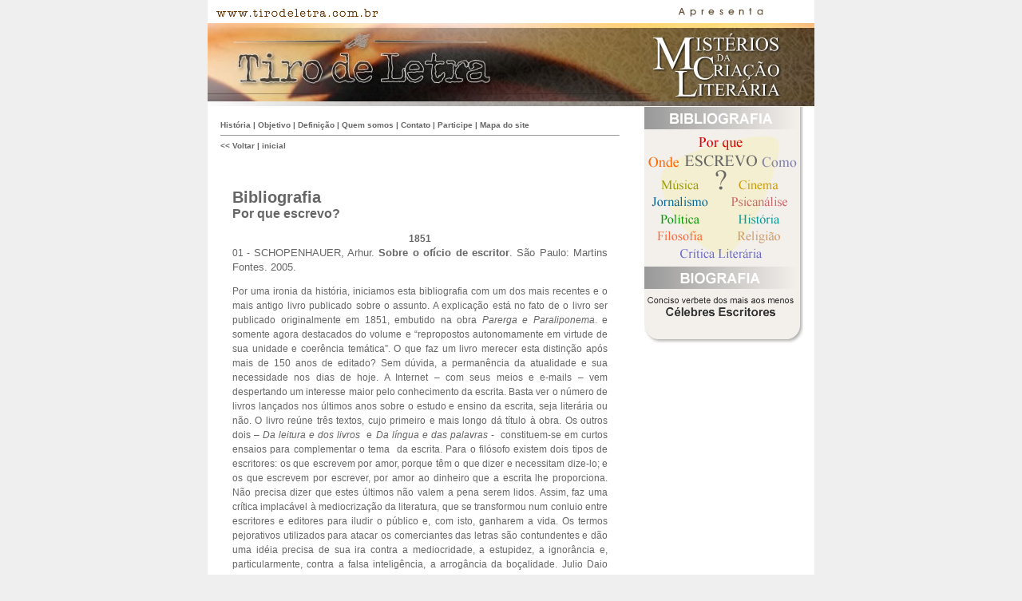

--- FILE ---
content_type: text/html
request_url: http://tirodeletra.com.br/bibliografia/Porqueescrevo.htm
body_size: 43540
content:
<html><!-- InstanceBegin template="/Templates/interna.dwt" codeOutsideHTMLIsLocked="false" -->
<head>
<meta http-equiv="Content-Type" content="text/html; charset=iso-8859-1" />
<!-- InstanceBeginEditable name="doctitle" -->
<title>tiro de letra - Por que escrevo?</title>
<!-- InstanceEndEditable -->
<link href="../estilos.css" rel="stylesheet" type="text/css">
<script language="Javascript" src="../js/menus.js"></script>
<!-- InstanceBeginEditable name="head" -->
<style type="text/css">
<!--
.style1 {
	font-size: 16px;
	font-weight: bold;
}
.style2 {font-size: 13px}
.style3 {
	font-family: Verdana, Arial, Helvetica, sans-serif;
	font-size: 13px;
	color: black;
	font-weight: bold;
}
.style5 {font-size: 12px; font-weight: bold; }
.style6 {font-size: 12px}
-->
</style>
<!-- InstanceEndEditable -->
</head>
<body bgcolor="#efefef"  leftmargin="0" topmargin="0" marginwidth="0" marginheight="0">
<table width="760" border="0" align="center" cellpadding="0" cellspacing="0" bgcolor="#FFFFFF">
  <tr>
    <td>
      <table width="100%" border="0" cellspacing="0" cellpadding="0">
        <tr>
          <td><a href="http://www.tirodeletra.com.br" target="_top"><img src="../imgs/www_topo.gif" width="228" height="29" border="0" /></a></td>
          <td align="right"><img src="../imgs/txt_apresenta.gif" width="113" height="16" hspace="60" /></td>
        </tr>
      </table>
      <img src="../imgs/topo_conteudo.jpg" width="760" height="104" border="0" usemap="#mapa_topo" />
      <map name="mapa_topo" id="Map">
        <area shape="rect" coords="28,10,362,91" href="../index.htm" target="_top" alt="Volta para a capa" />
      </map>
    </td>
  </tr>
  <tr>
    <td height="300" valign="top">
      <table width="100%" border="0" cellspacing="0">
        <tr valign="top">
          <td width="70%">
            <table width="100%" border="0" cellspacing="0" cellpadding="0">
              <tr>
                <td>
                  <script language="javascript">menuH(1);</script>
                </td>
              </tr>
              <tr>
                <td>
                  <table width="100%" border="0" cellpadding="0" cellspacing="30">
                    <tr>
                      <td height="30" class="txt_interno">
                        <table width="100%" border="0" cellspacing="0" cellpadding="0">
                          <tr>
                            <td><span class="txt_Titulos"><!-- InstanceBeginEditable name="titulo" -->Bibliografia<!-- InstanceEndEditable --></span></td>
                          </tr>
                          <tr>
                            <td> <!-- InstanceBeginEditable name="subTitulo" --><span class="style1">Por que escrevo? </span><!-- InstanceEndEditable --></td>
                          </tr>
                          <tr>
                            <td><img src="../imgs/pixel_transp.gif" width="15" height="15"></td>
                          </tr>
                          <tr>
                            <td height="250" valign="top" class="txt_interno"> <!-- InstanceBeginEditable name="conteudo" -->
                              <p align="center" style="margin-top:0;margin-bottom:0;"><b>1851</b></p>
                              <p style="text-align:justify; margin-top:0;">01 - <span class="style2">SCHOPENHAUER, Arhur. <b>Sobre o of&iacute;cio de escritor</b>. S&atilde;o Paulo: Martins Fontes. 2005.</span></p>
                              <p style="text-align:justify;">Por uma ironia da hist&oacute;ria, iniciamos esta bibliografia com um dos mais recentes e o mais antigo livro publicado sobre o assunto. A explica&ccedil;&atilde;o est&aacute; no fato de o livro ser publicado originalmente em 1851, embutido na obra <i>Parerga e Paraliponema</i>. e somente agora destacados do volume e &ldquo;repropostos autonomamente em virtude de sua unidade e coer&ecirc;ncia tem&aacute;tica&rdquo;. O que faz um livro merecer esta distin&ccedil;&atilde;o ap&oacute;s mais de 150 anos de editado? Sem d&uacute;vida, a perman&ecirc;ncia da atualidade e sua necessidade nos dias de hoje. A Internet &ndash; com seus meios e e-mails &ndash; vem despertando um interesse maior pelo conhecimento da escrita. Basta ver o n&uacute;mero de livros lan&ccedil;ados nos &uacute;ltimos anos sobre o estudo e ensino da escrita, seja liter&aacute;ria ou n&atilde;o. O livro re&uacute;ne tr&ecirc;s textos, cujo primeiro e mais longo d&aacute; t&iacute;tulo &agrave; obra. Os outros dois &ndash; <i>Da leitura e dos livros</i>&nbsp; e <i>Da l&iacute;ngua e das palavras</i> -&nbsp; constituem-se em curtos ensaios para complementar o tema&nbsp; da escrita. Para o fil&oacute;sofo existem dois tipos de escritores: os que escrevem por amor, porque t&ecirc;m o que dizer e necessitam dize-lo; e os que escrevem por escrever, por amor ao dinheiro que a escrita lhe proporciona. N&atilde;o precisa dizer que estes &uacute;ltimos n&atilde;o valem a pena serem lidos. Assim, faz uma cr&iacute;tica implac&aacute;vel &agrave; mediocriza&ccedil;&atilde;o da literatura, que se transformou num conluio entre escritores e editores para iludir o p&uacute;blico e, com isto, ganharem a vida. Os termos pejorativos utilizados para atacar os comerciantes das letras s&atilde;o contundentes e d&atilde;o uma id&eacute;ia precisa de sua ira contra a mediocridade, a estupidez, a ignor&acirc;ncia e, particularmente, contra a falsa intelig&ecirc;ncia, a arrog&acirc;ncia da bo&ccedil;alidade. Julio Daio Borges acerta quando diz que se Schopenhauer vivesse nos dias de hoje, &ldquo;possivelmente se atiraria da ponte ou mandaria cortar a m&atilde;o&rdquo;, tal a atualidade suas cr&iacute;ticas. Na sua opini&atilde;o -de fil&oacute;sofo e escritor, que se considerava &ndash; o valor de um livro reside na &ldquo;mat&eacute;ria&rdquo; (tem&aacute;tica) ou na &ldquo;forma&rdquo; como o tema foi desenvolvido. Pessoas comuns e superficiais podem, gra&ccedil;as ao conhecimento da mat&eacute;ria, escrever livros (de hist&oacute;ria, viagens, t&eacute;cnicas etc.) muito importantes. Por outro lado, quando o que importa &eacute; a &ldquo;forma&rdquo;, uma vez que a mat&eacute;ria j&aacute; conhecida, apenas &ldquo;uma mente excelente &eacute; capaz de oferecer algo digno de ser lido&rdquo;. No entanto, o p&uacute;blico dedica seu interesse&nbsp; muito mais &agrave; &ldquo;mat&eacute;ria&rdquo; do que &agrave; &ldquo;forma&rdquo;, provocando um atraso em sua forma&ccedil;&atilde;o superior. &ldquo;Entregue a esse p&eacute;ssimo pendor p&uacute;blico, a iniciativa de produzir algum efeito por meio da &rsquo;mat&eacute;ria&rsquo; torna-se absolutamente conden&aacute;vel nas &aacute;reas em que o m&eacute;rito deve residir expressamente na &lsquo;forma&rsquo;&ldquo;. Como forma de coibir a p&eacute;ssima literatura, ele sugere que &ldquo;as revistas liter&aacute;rias deveriam ser um dique contra a escrevinha&ccedil;&atilde;o inescrupulosa do nosso tempo&rdquo; e a quantidade crescente de livros in&uacute;teis e ruins. Mas, as recens&otilde;es s&atilde;o feitas no interesse dos editores venderem mais livros, fechando o citado conluio entre escritores e editores. Parece que naquela &eacute;poca, como em parte ainda hoje, era comum o resenhista n&atilde;o colocar seu nome ou esconde-lo atr&aacute;s de um pseud&ocirc;nimo. S&atilde;o cr&iacute;ticos muito complacentes, que fogem de sua miss&atilde;o de avaliar uma obra liter&aacute;ria, pois, &ldquo;para aquele a quem nada &eacute; ruim, nada &eacute; igualmente bom&rdquo;. Quanto ao anonimato, ele vocifera: &ldquo;Nomeia-te velhaco! Pois quem &eacute; honesto n&atilde;o ataca sob m&aacute;scara e capuz pessoas que passeiam com a face descoberta&rdquo;, e emenda: &ldquo;todo homem honesto deve por seu nome no que escreve&rdquo;. Uma das caracter&iacute;sticas do bem escrever se encontra no estilo. Mas o que &eacute; isso? &ldquo;O estilo &eacute; a fisionomia do esp&iacute;rito&rdquo;, &eacute; o modo &ldquo;como&rdquo; a pessoa&nbsp; pensa. &ldquo;Seu estilo &eacute; uma impress&atilde;o exata desse &lsquo;como&rsquo;, dessa propriedade essencial e dessa &lsquo;qualidade&rsquo; universal do pensar&rdquo;. Adverte para que um autor deve resguardar-se de querer mostrar mais esp&iacute;rito do que possui, e afirma que a &ldquo; primeira regra do bom estilo &eacute; a de ter algo a dizer&rdquo;. Mais a frente o conselho &eacute; refor&ccedil;ado: &ldquo;Quem tem algo a dizer que valha a pena ser dito n&atilde;o precisa esconde-lo por tr&aacute;s de preciosismos, frases dif&iacute;ceis e alus&otilde;es obscuras&rdquo;. Outras dicas sobre estilo: &ldquo;Algu&eacute;m que tenha algo correto a dizer se esfor&ccedil;ar&aacute; por exprimi-lo de maneira indistinta ou distinta?&rdquo;; &ldquo;Toda palavra sup&eacute;rflua acaba agindo contra sua pr&oacute;pria finalidade&rdquo;; &ldquo;Dizer muitas palavras para comunicar poucas id&eacute;ias &eacute; sempre um sinal inequ&iacute;voco de mediocridade&rdquo;. Tais dicas est&atilde;o em plena concord&acirc;ncia com Antonio Albalat (Ref. 07). Ambos s&atilde;o enf&aacute;ticos na defesa do estilo claro, sem rodeios. Em seguida passa a citar diversos exemplos de palavras mal empregadas e erros gramaticais praticados&nbsp; pelos jornais e revistas da &eacute;poca, e chega a sugerir que o Estado deveria cuidar para que os&nbsp; jornais fossem totalmente irrepreens&iacute;veis do ponto de vista ling&uuml;&iacute;stico. N&atilde;o obstante toda a contribui&ccedil;&atilde;o que Schopenhauer presta ao oficio do escritor, n&atilde;o se pode perder de vista a perspectiva hist&oacute;rica; levar em conta a &eacute;poca em que suas observa&ccedil;&otilde;es foram feitas, bem como o pensamento elitista do fil&oacute;sofo. Por&eacute;m, muitas das suas observa&ccedil;&otilde;es continuam atuais e alguns v&iacute;cios e abusos s&oacute; t&ecirc;m aumentado ao longo destes anos.&nbsp;&nbsp;&nbsp;&nbsp;&nbsp;&nbsp;&nbsp; </p>
                              <p align="center" style="margin-bottom: 0;"><b>1893</b></p>
                              <p align="justify" style="margin-top:0;">02 - ALENCAR, Jos&eacute; de<i>. </i><b>Como e por que sou romancista.</b> Porto Alegre:&nbsp; Mercado Aberto, 1998. (1&ordf; ed. Tipografia de G.Leuzinger &amp; Filhos, 1893) </p>
                              <p style="text-align:justify;">Caso esta pesquisa, incluindo os depoimentos da primeira parte, n&atilde;o pudesse ser chamada, tamb&eacute;m, pelo pomposo t&iacute;tulo: &ldquo;Confession&aacute;rio das origens idiossincr&aacute;ticas dos escritores&rdquo;, este livrinho n&atilde;o estaria aqui resumido. Pois n&atilde;o traz de modo algum as respostas aludidas no t&iacute;tulo. Jos&eacute; de Alencar n&atilde;o diz de modo claro e expl&iacute;cito &ldquo;como&rdquo; e menos ainda &ldquo;por que&rdquo; e como se tornou romancista. O que existe de fato s&atilde;o relatos das &ldquo;circunst&acirc;ncias a que atribuo a predile&ccedil;&atilde;o de meu esp&iacute;rito pela forma do romance&rdquo;. O livro, escrito na forma de carta, foi denominado pelo autor como uma &ldquo;autobiografia liter&aacute;ria&rdquo;, que&nbsp; tem inicio em 1840, quando&nbsp; contava com 11 anos. Freq&uuml;entava o Col&eacute;gio de Instru&ccedil;&atilde;o Elementar e mantinha uma profunda admira&ccedil;&atilde;o pelo Diretor, &ldquo;o primeiro homem que me incutiu respeito, em quem acatei o s&iacute;mbolo da autoridade&rdquo;. Por essa &eacute;poca, o menino mantinha em casa o t&iacute;tulo de &ldquo;ledor da fam&iacute;lia&rdquo;. Sua m&atilde;e, sozinha ou em reuni&atilde;o com as tias, sempre o convocava para leituras e foi &ldquo;essa leitura cont&iacute;nua e repetida de novelas e romances que primeiro imprimiu em meu esp&iacute;rito a tend&ecirc;ncia para essa forma liter&aacute;ria que &eacute; entre todas a minha predile&ccedil;&atilde;o? N&atilde;o me animo a resolver esta quest&atilde;o, mas creio que ningu&eacute;m contestar&aacute; a influ&ecirc;ncia das primeiras impress&otilde;es&rdquo;.&nbsp; Por volta de 1843, vai morar em S&atilde;o Paulo afim de se matricular no curso jur&iacute;dico. Na bagagem levava alguns cadernos contendo fragmentos de romances, divididos em dois moldes: melanc&oacute;lico e pitoresco. Instala-se numa rep&uacute;blica de estudantes, onde mant&eacute;m contatos com os admiradores de Joaquim Manoel de Macedo, que acabara de lan&ccedil;ar <i>A Moreninha</i>. A escassez de livrarias na &eacute;poca levou-o a freq&uuml;entar a biblioteca particular de Francisco Octaviano, conhecido de seus amigos. A&iacute; teve contato com a literatura francesa, e &ldquo;vi pela primeira vez o volume das obras completas de Balzac&rdquo;. Lia em franc&ecirc;s com muita dificuldade, armado do dicion&aacute;rio e &ldquo;trope&ccedil;ando a cada instante, buscando significados de palavra em palavra&rdquo;. Ao longo de um ano, toma contato com Alexandre Dumas, Chateaubriand e Victor Hugo, al&eacute;m de Balzac. Em 1845, sentiu desejo de escrever alguma literatura, mas nessa &eacute;poca&nbsp; Byron predominava na juventude paulistana. &ldquo;Todo estudante de alguma imagina&ccedil;&atilde;o queria ser um Byron; e tinha por destino inexor&aacute;vel copiar ou traduzir o bardo ingl&ecirc;s&rdquo;. Por&eacute;m, o autor n&atilde;o sentia o menor jeito para trilhar esse caminho, &ldquo;talvez pelo meu g&ecirc;nio taciturno e concentrado, que j&aacute; tinha em si melancolia de sobejo para n&atilde;o carecer desse empr&eacute;stimo&rdquo;. Assim &eacute; que nesta &eacute;poca dedica-se mais &agrave; imprensa, mesmo n&atilde;o apreciando a pol&iacute;tica como seu pai &ndash; &ldquo;Eu sa&iacute;a de uma fam&iacute;lia para quem a pol&iacute;tica era uma religi&atilde;o&rdquo; &ndash; que chegou a senador. &ldquo;Foi somente em 1948 que ressurgiu em mim a veia do romance&rdquo;. Influenciado pelos romances mar&iacute;timos de Walter Scott e James Fenimore Cooper, escreveu <i>Os Contrabandistas</i>, que abrangia v&aacute;rios g&ecirc;neros, desde o id&iacute;lio at&eacute; a epop&eacute;ia. Neste livro trabalhava n&atilde;o pela ordem dos cap&iacute;tulos, mas algumas partes em que se dividia&nbsp; a obra e &ldquo;conforme a disposi&ccedil;&atilde;o do esp&iacute;rito e a veia da imagina&ccedil;&atilde;o, buscava entre tosos o epis&oacute;dio que mais se moldava &agrave;s id&eacute;ias do momento. Mas o livro n&atilde;o foi publicado, pois um &ldquo;desalmado h&oacute;spede&rdquo; utilizou-se das folhas de papel para acender o cachimbo toda vez que dava vontade de pitar. O primeiro livro foi&nbsp; <i>Cinco Minutos</i>, escrito em 1957, enquanto era redator-chefe do Di&aacute;rio do Rio de Janeiro. O livro foi escrito em cap&iacute;tulos di&aacute;rios na forma de folhetim, com a finalidade de oferecer aos leitores um &ldquo;mimo de festa&rdquo;. Ap&oacute;s editado foi distribu&iacute;do apenas aos assinantes do jornal. No entanto, algumas pessoas insistiam em compr&aacute;-lo. Logo, o livro tinha leitores espont&acirc;neos, n&atilde;o iludidos por falsos an&uacute;ncios, e isso &ldquo;bastou para suster a minha natural perseveran&ccedil;a. Em seguida, publicou <i>Viuvinha</i> e <i>O Guarani</i>, sempre na forma de folhetim publicado em cap&iacute;tulos no jornal.&nbsp; O Guarani foi um sucesso de p&uacute;blico, mas a cr&iacute;tica liter&aacute;ria ignorou-o. No lan&ccedil;amento (1857) o livro custava 2$000 (dois mil r&eacute;is) e dois anos depois podia-se compr&aacute;-lo por 5$000 nos alfarr&aacute;bios, certificando o autor de ter criado&nbsp; um&nbsp; romance&nbsp; autenticamente&nbsp; brasileiro. Em 1862 publicou, por conta pr&oacute;pria, <i>Luc&iacute;ola,&nbsp; </i>que tamb&eacute;m foi ignorado pela cr&iacute;tica e aplaudido pelo p&uacute;blico. Logo depois, Quintino Bocai&uacute;va criou a &ldquo;Biblioteca Brasileira&rdquo; e pediu ao autor que ocupasse um de seus volumes. Da&iacute; surgiu <i>As Minas de Prata</i> em 5 volumes. Em 1865 deixa &ldquo;a exist&ecirc;ncia descuidadosa&nbsp; e solteira para entrar na vida familiar&rdquo;, e neste mesmo ano publica <i>Iracema</i>, se segundo sucesso liter&aacute;rio. machado de Assis chegou a elogia-lo &ldquo;numa de suas mais elegantes revistas bibliogr&aacute;ficas&rdquo;. O livro chegou at&eacute; Portugal, onde o escritor Pinheiro Chagas dedicou-lhe um de seus ensaios cr&iacute;ticos. Em 1868 &ldquo;a alta pol&iacute;tica arrebatou-me &agrave;s letras&rdquo;. Neste ano o autor &eacute; nomeado Ministro da Justi&ccedil;a, mas seu ingresso na pol&iacute;tica havia se dado bem antes, em 1861 como deputado pelo Partido Conservador. em 1869 candidata-se ao Senado, por&eacute;m seu nome &eacute; vetado pelo Imperador Dom Pedro II. Ao longo de sua vida de romancista, sempre critico os tip&oacute;grafos e editores pela falta de profissionalismo. S&oacute; em 1870 &eacute; que encontrou na Livraria Garnier um editor que pudesse centralizar as edi&ccedil;&otilde;es de toda sua obra.&nbsp; </p>
                              <p align="center" style="margin-bottom: 0;"><b>1907</b></p>
                              <p align="justify" style="margin-top:0;margin-bottom:0;">03 - RILKE, Rainer Maria.<b> Cartas a um jovem poeta</b>. S&atilde;o Paulo: Hemus, 1967.<b></b></p>
                              <p style="text-align:justify;margin-top:0;margin-bottom:0;"><b></b></p>
                              <p align="justify" style="margin-top:0;">Este pequeno cl&aacute;ssico, al&eacute;m das orienta&ccedil;&otilde;es liter&aacute;rias e de vida, nos d&aacute; um retrato fiel do grande poeta. Conforme esclarece Fernando Jorge na introdu&ccedil;&atilde;o, &ldquo;em tais cartas se evidencia a poderosa e magn&eacute;tica personalidade de Rilke&rdquo;. S&atilde;o dez cartas dirigidas a um tal&nbsp; Franz Xaver Kappus entre 1903 e 1908. A quest&atilde;o &ldquo;por que escrever?&rdquo; desponta j&aacute; na primeira carta. Para ele esta quest&atilde;o s&oacute; tem um caminho: &ldquo;penetre em si mesmo e procure a necessidade que o faz escrever. Observe se esta necessidade tem ra&iacute;zes nas profundezas do seu cora&ccedil;&atilde;o. Confesse &agrave; sua alma: morreria, se n&atilde;o me fosse permitido escrever?&rdquo;. Mais a frente &eacute; reiterado: &rdquo;fa&ccedil;a a si esta pergunta: sou de fato obrigado a escrever? Examine-a a fundo at&eacute; achar a mais profunda resposta &ldquo;. Antes de concluir a carta, mais uma reitera&ccedil;&atilde;o: &ldquo;mergulhe em si pr&oacute;prio e sonde as profundidades de onde jorra a sua vida. S&oacute; desta maneira encontrar&aacute; resposta &agrave; pergunta: Devo criar?&rdquo;. E concluindo acrescenta entre par&ecirc;ntesis: &ldquo;Basta, no meu entender, sentir que se poderia viver sem escrever para n&atilde;o mais se ter o direito de faz&ecirc;-lo&rdquo;. Tudo leva a crer que Borges teve conhecimento desta quest&atilde;o ao afirmar &ldquo;no puedo no escribir&rdquo;. Mas foi Clarice Lispector quem afirmou com todas a letras se n&atilde;o lhe fosse permitido escrever: &ldquo;eu me morreria simbolicamente todos os dias&rdquo;. (Ref. 12)&nbsp; O restante das cartas resumem-se em li&ccedil;&otilde;es de vida, impress&otilde;es do mundo e conselhos &uacute;teis&nbsp; ao seu disc&iacute;pulo. Adverte-o para os perigos da ironia, onde o conselho &eacute; curto e grosso: &ldquo;Des&ccedil;a ao &acirc;mago: a ironia n&atilde;o vai at&eacute; l&aacute;&rdquo;, bem como orienta-o a ler &ldquo;o menor n&uacute;mero poss&iacute;vel de trabalhos cr&iacute;ticos ou est&eacute;ticos&rdquo;. Tais leituras n&atilde;o t&ecirc;m relev&acirc;ncia alguma, pois s&atilde;o textos imbu&iacute;dos de esp&iacute;rito partid&aacute;rio&nbsp; ou &ldquo;h&aacute;beis&nbsp; jogos verbais, inspirados numa opini&atilde;o, agora, e no dia seguinte, em opini&atilde;o contr&aacute;ria&rdquo;.&nbsp; Para concluir, apresenta uma s&eacute;rie de reflex&otilde;es, orientando-o no que considera as principais coisas da vida, resumidas a seguir:&nbsp; <i>Amor - </i>&ldquo;O amor de um ser humano por outro, &eacute;&nbsp; talvez a experi&ecirc;ncia mais dif&iacute;cil para cada um de n&oacute;s, o mais superior testemunho de n&oacute;s pr&oacute;prios, a obra absoluta em face da qual todas as outras s&atilde;o apenas ensaio&rdquo;. <i>Solid&atilde;o -</i> &ldquo;O homem solit&aacute;rio pode desde j&aacute;&nbsp; lan&ccedil;ar as bases, construir o futuro com as suas pr&oacute;prias m&atilde;os que&nbsp; se&nbsp; iludem menos&rdquo;,&nbsp; ou &ldquo;que seria uma solid&atilde;o que n&atilde;o fosse uma grande solid&atilde;o. Uma s&oacute; coisa &eacute; necess&aacute;ria; a solid&atilde;o, a grande solid&atilde;o &iacute;ntima&rdquo;. <i>D&uacute;vidas - &ldquo;</i>Esforce-se por amar as suas pr&oacute;prias d&uacute;vidas... se a educar, poder&aacute; tornar-se uma coisa sadia; isto &eacute;, transformar-se em instrumento de saber e de sele&ccedil;&atilde;o&rdquo;. <i>Religi&atilde;o</i> - Sendo Deus a perfei&ccedil;&atilde;o, n&atilde;o acha que dever ser antecedido de realiza&ccedil;&otilde;es menores para que possa&nbsp; retirar a sua subst&acirc;ncia da plenitude e da fartura? N&atilde;o acha que deve vir depois de tudo &ndash; para conter tudo?&nbsp;&nbsp;&nbsp;&nbsp;&nbsp;&nbsp;&nbsp;&nbsp;&nbsp;&nbsp;&nbsp;&nbsp; </p>
                              <p align="center" style="margin-bottom: 0;"><b>1919</b></p>
                              <p style="text-align:justify; margin-top: 0;">04 - BRETON, Andr&eacute;. <b>Pourquoi &eacute;crivez-vous? </b>Litterature, n&ordm; 9, 10, 11. Paris. 1919</p>
                              <p align="justify" style="margin-bottom: 0;">O autor, obcecado pelos mist&eacute;rios da cria&ccedil;&atilde;o liter&aacute;ria, sempre questionou o ato de escrever, incitou rupturas e prop&ocirc;s todo tipo de subvers&atilde;o &agrave;s belas letras. Ao fundar a revista &ldquo;Litterature&rdquo;, em mar&ccedil;o de 1919, junto com Louis Aragon e Philippe Soupault decidiu concretizar um desejo: investigar a motiva&ccedil;&atilde;o de seus colegas surrealistas com a pergunta &ldquo;por que voc&ecirc; escreve?&rdquo;. Defensor de uma arte do inconsciente, sem direito a grandes depura&ccedil;&otilde;es, achava que &ldquo;o escritor ser&aacute; capaz de responder &agrave; queima-roupa a uma pergunta bem simples&rdquo;. Obteve 83 respostas de romancistas e poetas e publicou-as em tr&ecirc;s n&uacute;meros da revista. Dos nomes mais conhecidos, destacam-se Paul Eluard, Andr&eacute; Gide, Blaise Cendras e Paul Val&eacute;ry. Trata-se do primeiro grande levantamento de respostas &agrave; quest&atilde;o, que mais tarde teve continuidade com a enquete realizada pelos editores do jornal parisiense &ldquo;Lib&eacute;ration&rdquo; (Ref. 13) reunindo mais de 400 respostas. Em 6 de outubro de 2001, a jornalista Luciana Hidalgo escreveu uma mat&eacute;ria, publicada no caderno Verso &amp; Prosa d`O Globo, sobre o levantamento de Breton, e reviveu a curiosa pergunta fazendo-a &agrave; seis escritores brasileiros: Ferreira Gullar, Lya Luft, Ant&ocirc;nio Torres, Moacyr Scliar, Alexei Bueno e Ivan Junqueira.&nbsp;&nbsp;&nbsp;&nbsp; &nbsp;</p>
                              <p align="justify" style="margin-top:0;margin-bottom:0;"><b></b></p>
                              <p align="center" style="margin-top:0;margin-bottom:0;"><b></b></p>
                              <p align="center" style="margin-top:0;margin-bottom:0;"><b>1946</b></p>
                              <p style="margin-top:0;">05 - ORWELL, George. <b>Por que escrevo. In: Dentro da baleia e outros </b>ensaios. Organiza&ccedil;&atilde;o de Daniel Piza. S&atilde;o Paulo: Companhia das Letras, 2005. </p>
                              <p align="justify" style="margin-bottom: 0;">&nbsp;&ldquo;Desde a mais tenra idade, talvez desde os cinco ou seis anos, eu sabia que, quando crescesse, seria um escritor&rdquo;. &Eacute; a primeira frase deste ensaio publicado em 1946. Seu primeiro poema foi ditado aos quatro ou cinco anos &agrave; sua m&atilde;e, que o escreveu. Aos 11 anos, quando iniciava a I Guerra Mundial, escreveu um poema patri&oacute;tico publicado no jornal local; aos 14 escreveu uma pe&ccedil;a rimada &ndash; imitando Arist&oacute;fanes &ndash; ao mesmo tempo em que editava revistas da escola. Escrevia versos para ocasi&otilde;es especiais e poemas semic&ocirc;micos numa velocidade espantosa. Ele achava que &ldquo;estava fazendo um exerc&iacute;cio liter&aacute;rio de um tipo diferente: &ldquo;a inven&ccedil;&atilde;o de&nbsp;&nbsp;&nbsp; uma cont&iacute;nua &lsquo;hist&oacute;ria&rsquo; sobre mim mesmo, um tipo de di&aacute;rio que existia somente na minha cabe&ccedil;a&rdquo;. Tal sentimento convivia com o h&aacute;bito de descrever minuciosamente as coisas e situa&ccedil;&otilde;es e o desejo de encontrar as palavras certas. &ldquo;Embora eu tivesse que procurar, e procurava, as palavras certas, eu parecia estar fazendo estes esfor&ccedil;os descritivos quase contra minha vontade, sob uma esp&eacute;cie de compuls&atilde;o vinda de fora&rdquo;. Esse comportamento levou-o ao desejo de &ldquo;escrever enormes romances naturalistas com finais felizes, cheios de detalhadas descri&ccedil;&otilde;es e sorrisos encantadores, e tamb&eacute;m cheios de ornamentos ret&oacute;ricos em que as palavras fossem usadas parcialmente pelo prazer de usar a palavra&rdquo;.&nbsp; De fato, seu primeiro livro &ndash; <i>Dias na Birm&acirc;nia</i> &ndash; escrito aos 30 anos, refletiu exatamente isto. O ensaio, escrito na forma de confession&aacute;rio, traz estas informa&ccedil;&otilde;es de fundo &ldquo;porque n&atilde;o acho que algu&eacute;m pode penetrar nos motivos de um escritor sem saber alguma coisa de seu desenvolvimento anterior&rdquo;, para em seguida descrever os motivos que levam uma pessoa a escrever, colocando de lado a necessidade de ganhar a vida. Os motivos s&atilde;o quatro e &ldquo;existem em diferentes graus em cada escritor e as suas propor&ccedil;&otilde;es variam de tempo em tempo, de acordo com a atmosfera em que ele est&aacute; vivendo: 1) <b>Completo ego&iacute;smo</b>, o desejo de parecer esperto, de ser comentado, lembrado ap&oacute;s a morte etc. Os escritores compartem esta caracter&iacute;stica com cientistas, artistas, pol&iacute;ticos, advogados, negociantes bem sucedidos &ndash; em suma, com toda a camada superior humanidade. A maioria das pessoas n&atilde;o &eacute; agudamente ego&iacute;sta. Depois dos 30 anos, a maioria quase abandona o sentido de serem pessoas individuais e vivem principalmente para os outros, ou s&atilde;o sufocadas por trabalhos enfadonhos. Por&eacute;m, h&aacute; uma minoria de pessoas talentosas, voluntariosas, dispostas a viverem suas pr&oacute;prias vidas at&eacute; o fim. Os escritores est&atilde;o nesta classe. &ldquo;Os escritores s&eacute;rios, eu tenho que admitir, s&atilde;o ainda mais vaidosos e egoc&ecirc;ntricos que os jornalistas, embora sejam menos interessados em dinheiro&rdquo;. 2) <b>Entusiasmo est&eacute;tico</b>, &ldquo;a&nbsp; percep&ccedil;&atilde;o da beleza no mundo exterior ou, por outro lado, nas palavras e no seu arranjo correto. O prazer do impacto de um som no outro, na firmeza da boa prosa e do ritmo de uma boa hist&oacute;ria. O desejo de compartir uma experi&ecirc;ncia que se sente que &eacute; valiosa e n&atilde;o deveria ser perdida. O motivo est&eacute;tico &eacute; muito fraco em uma por&ccedil;&atilde;o de escritores&rdquo;. Mas, qualquer escritor &ldquo;tem palavras e frases preferidas que lhe apelam por raz&otilde;es n&atilde;o utilit&aacute;rias... nenhum livro est&aacute; livre de considera&ccedil;&otilde;es est&eacute;ticas&rdquo;. 3) <b>Impulso hist&oacute;rico</b>, &ldquo;o desejo de ver as coisas como elas s&atilde;o, de descobrir os fatos verdadeiros, de guard&aacute;-los para a posteridade&rdquo;. 4) <b>Prop&oacute;sito pol&iacute;tico,</b> no sentido amplo da palavra &ldquo;pol&iacute;tico&rdquo;. O desejo de modificar o mundo, de alterar uma realidade e a id&eacute;ia de outras pessoas sobre um tipo de sociedade. &ldquo;Nenhum livro &eacute; genuinamente livre de preconceito pol&iacute;tico. A percep&ccedil;&atilde;o de que a arte n&atilde;o deveria ter nada a ver com a pol&iacute;tica &eacute;, em si mesma, uma atitude pol&iacute;tica&rdquo;. O autor declara ser uma pessoa &ldquo;na qual os tr&ecirc;s primeiros motivos seriam mais fortes que o quarto&rdquo; e acrescenta &ldquo;em uma &eacute;poca de paz, eu talvez tivesse escrito livros ornamentais ... e teria permanecido quase descuidado de minhas lealdades pol&iacute;ticas&rdquo;. Mas sua vida decorreu de modo diverso. Ainda jovem passa cinco anos como policial do Imp&eacute;rio Brit&acirc;nico, na &Iacute;ndia, conhecendo o imperialismo por dentro; mais tarde enfrenta a extrema pobreza vagueando pelas ruas de Londres e Paris; em seguida vieram Hitler e a Guerra Civil Espanhola, da qual participou ativamente. A partir da&iacute; &ldquo;eu sabia quais eram minhas opini&otilde;es... cada linha de trabalho s&eacute;rio que eu escrevi desde 1936 foi feita, direta ou indiretamente contra o totalitarismo e a favor do socialismo democr&aacute;tico, como eu o entendo&rdquo;. Dito isto, a motiva&ccedil;&atilde;o para escrever foi sempre um sentimento de engajamento pol&iacute;tico, um senso de injusti&ccedil;a a ser denunciada&rdquo;. &Eacute; desse modo que se cristaliza o escritor pol&iacute;tico, corroborado pela afirma&ccedil;&atilde;o: &ldquo;o que eu mais quis fazer nos &uacute;ltimos dez anos foi transformar a escrita pol&iacute;tica em arte. Nesta afirma&ccedil;&atilde;o est&aacute; visto a primazia da arte e o esfor&ccedil;o em lhe dar um encaminhamento pol&iacute;tico. Esta diretriz fica melhor exposta ao final do ensaio quando diz: &ldquo;Relendo as &uacute;ltimas duas p&aacute;ginas, vejo que fiz parecer que os meus motivos para escrever eram todos de esp&iacute;rito completamente p&uacute;blicos, para o bem comum. Mas eu n&atilde;o quero que esta seja a impress&atilde;o final&rdquo;. Explica que todos os escritores s&atilde;o vaidosos, ego&iacute;stas e pregui&ccedil;osos e que &ldquo;h&aacute; um mist&eacute;rio no fundo dos seus motivos&rdquo;. Escrever n&atilde;o &eacute; f&aacute;cil, &eacute; uma &ldquo;luta horr&iacute;vel e cansativa... Ningu&eacute;m embarcaria em tal jornada se n&atilde;o fosse impulsionado por algum dem&ocirc;nio que ele n&atilde;o pode resistir nem entender&rdquo;. Concluindo seu &ldquo;testamento liter&aacute;rio pol&iacute;tico&rdquo;, declara n&atilde;o ter certeza quais dos motivos que o levaram a escrever s&atilde;o os mais fortes, &ldquo;mas sei quais deles merecem ser seguidos. E, olhando para trabalho que j&aacute; fiz, vejo que &eacute; invariavelmente onde eu n&atilde;o tinha um prop&oacute;sito pol&iacute;tico que escrevi livros sem vida e fui tragado por passagens excessivamente ornamentadas, senten&ccedil;as sem significado, adjetivos decorativos e, de maneira geral, tolices&rdquo;.&nbsp;&nbsp;&nbsp;</p>
<p align="justify" style="margin-top:0;margin-bottom:0;"><b></b></p>
                              <p align="center" style="margin-top:0; margin-bottom: 0;"><b>1948</b></p>
                              <p align="justify" style="margin-top: 0;">06 - SARTRE, Jean-Paul. <b>&iquest;Por que escribir? In: &iquest;Que es la literatura? </b>Buenos Aires: Editorial Losada, 1950.</p>
                              <p align="justify">A obra representa, no conjunto, o mergulho mais fundo na quest&atilde;o refletida por um fil&oacute;sofo e escritor reconhecido nas duas &aacute;reas. O cap&iacute;tulo em vista &eacute; o 2&ordm; do livro e investiga a quest&atilde;o - Por que escrever? - em 20 p&aacute;ginas; o cap&iacute;tulo anterior analisa detalhadamente em 23 p&aacute;ginas &ldquo;O que &eacute; escrever?&rdquo;; o cap&iacute;tulo posterior interroga &ldquo;Para quem se escreve?&rdquo; em 65 p&aacute;ginas. Quantidade em termos de informa&ccedil;&atilde;o e conhecimento, contribui para a qualidade, ainda mais se tratando de uma contribui&ccedil;&atilde;o dessa. &Eacute; interessante registrar que Sartre publicou o livro em 1948, mesmo ano em que Jo&atilde;o Gaspar Sim&otilde;es (Ref. 07) publicava sua reflex&atilde;o sobre as mesmas quest&otilde;es, formuladas nos mesmos moldes. N&atilde;o sabemos se um tinha conhecimento do que outro estava pensando (e escrevendo) sobre o ato de escrever, o fato &eacute; que os dois pensaram mais pausadamente sobre a quest&atilde;o ao mesmo tempo, de modo diverso, liter&aacute;ria e filosoficamente. Partindo do princ&iacute;pio que a arte &eacute; uma fuga para alguns, e para outros &eacute; um modo de conquista ou encontro, a pergunta de Sartre &eacute; objetiva: &ldquo;Por que precisamente escrever, fazer por escrito essas evas&otilde;es e conquistas?&rdquo; Trata-se de um c&eacute;lebre ensaio, como bem disse F&aacute;bio Lucas (Ref.13), onde Sartre &ldquo;tratou do assunto com vigor filos&oacute;fico&rdquo;. Da&iacute; minha dificuldade na compreens&atilde;o e resumo das 20 p&aacute;ginas numa s&oacute;, para informar corretamente o conte&uacute;do do texto. Ap&oacute;s algumas tentativas, verifiquei que a s&iacute;ntese do ensaio feita por F&aacute;bio Lucas &eacute; perfeita para o que se prop&otilde;e. Assim, vali-me de seu texto destacado a seguir, com as cita&ccedil;&otilde;es de Sartre entre aspas: A seu ver (Sartre), &ldquo;todas as obras do esp&iacute;rito cont&ecirc;m em si a imagem do leitor a que s&atilde;o destinadas&rdquo;. A obra liter&aacute;ria, assim, &eacute; uma causa potencial de experi&ecirc;ncia, passa a existir apenas na leitura. O objeto liter&aacute;rio, para Sartre, constitui um estranho pi&atilde;o, que s&oacute; existe em movimento. &ldquo;Para faz&ecirc;-lo surgir, &eacute; necess&aacute;rio um ato concreto que se chama leitura e somente dura enquanto essa leitura pode durar&rdquo;. Deste modo, escrever para si mesmo seria o pior fracasso. &ldquo;O ato criador n&atilde;o passa de um momento incompleto e abstrato da produ&ccedil;&atilde;o de uma obra; se o autor existisse s&oacute;, ele poderia escrever enquanto desejasse, jamais a obra como &lsquo;objeto&rsquo; viria &agrave; luz e seria necess&aacute;rio que depusesse a pena ou desesperasse. Mas, a opera&ccedil;&atilde;o de escrever implica a de ler como seu correlato dial&eacute;tico&rdquo;. Segundo o fil&oacute;sofo existencialista, o leitor tem consci&ecirc;ncia de desvelar e de criar ao mesmo tempo, de desvelar criando, de criar por desvelamento. Em s&iacute;ntese: &ldquo;a leitura &eacute; cria&ccedil;&atilde;o dirigida&rdquo;. Prosseguindo no resumo do pensamento, diz ele adiante: &ldquo;Porque a cria&ccedil;&atilde;o s&oacute; pode encontrar seu acabamento na leitura, porque o artista deve confiar a outro a tarefa de concluir o que ele come&ccedil;ou, porque somente atrav&eacute;s da consci&ecirc;ncia &eacute; que ele pode ter como essencial a sua obra, toda obra liter&aacute;ria &eacute; um apelo. Escrever &eacute; apelar ao leitor para que ele fa&ccedil;a passar &agrave; exist&ecirc;ncia objetiva o descobrimento que empreendi por meio da linguagem&rdquo;. Por isso, Sartre contesta a concep&ccedil;&atilde;o kantiana da obra de arte como &ldquo;finalidade sem fim&rdquo;. &Eacute; que a obra &eacute; um fim. Kant sup&otilde;e que a obra exista de fato antes, e que &eacute; vista depois. Para Sartre, ela existe quando &eacute; vista, &ldquo;&eacute; inicialmente puro apelo, pura exig&ecirc;ncia de existir&rdquo;. Prosseguindo a meditar sobre a atividade criadora da leitura, Sartre mostra que &ldquo;a leitura &eacute; um sonho livre&rdquo;. E passa a demonstrar como &eacute;tica e est&eacute;tica se conjugam: &ldquo;N&atilde;o se escreve para escravos. A arte da prosa &eacute; solid&aacute;ria do &uacute;nico regime em que a prosa guarda um sentido: a democracia. Quando uma &eacute; amea&ccedil;ada, a outra tamb&eacute;m o &eacute;&rdquo;. Em conclus&atilde;o, &ldquo;escrever &eacute; um certo modo de querer a liberdade&rdquo;. </p>
                              <p align="justify" style="margin-bottom: 0;"></p>
                              <p align="justify" style="margin-top:0;">07 - SIM&Otilde;ES, Jo&atilde;o Gaspar. <b>Para que escrevem, Por que escrevem, Para quem escrevem os Escritores? In: Novos temas , Velhos temas: Ensaios de literatura e est&eacute;tica liter&aacute;ria.</b> Lisboa: Portugalia Editora, 1967. </p>
                              <p align="justify">Curiosamente no mesmo ano (1948) em que Sartre escreve um discurso filos&oacute;fico sobre a pergunta, Jo&atilde;o Gaspar Sim&otilde;es escreve outro liter&aacute;rio e consegue antecipar em quase 50 anos a vis&atilde;o, agora psicanal&iacute;tica, de Cath&eacute;rine Millot (Ref.16), mesmo discordando dessa vis&atilde;o: escrever literariamente &eacute; uma experi&ecirc;ncia m&iacute;stica. Antes de chegar a&iacute;, o autor fala dos &ldquo;problemas acerca dos quais &eacute; tanto mais f&aacute;cil tomar posi&ccedil;&otilde;es quanto mais dif&iacute;cil se torna achar para eles uma solu&ccedil;&atilde;o definitiva&rdquo;. Tal &eacute; o caso do &ldquo;problema que se p&otilde;e quando a cr&iacute;tica pergunta se o escritor escreve para si mesmo ou para o p&uacute;blico&rdquo;. Discorre sobre o papel hist&oacute;rico do romantismo ao propor &ldquo;uma esp&eacute;cie de culto dos valores liter&aacute;rios fechados ou esot&eacute;ricos&rdquo;. Segundo essa vis&atilde;o, a literatura &eacute; &ldquo;uma forma m&iacute;stica de revela&ccedil;&atilde;o individual, quem escreve &eacute; para si mesmo que escreve, indiferente &agrave;queles que o possam vir a ler&rdquo;. Tal posi&ccedil;&atilde;o levada a esse extremo, revela a falsidade dessa vis&atilde;o. &Eacute; evidente que &ldquo;nem o escritor pode escrever sem o p&uacute;blico, nem o p&uacute;blico existe sem o escritor&rdquo;. Para quem acha que a literatura &eacute; um instrumento de difus&atilde;o de id&eacute;ias, est&aacute; claro que o escritor &ldquo;&eacute; um int&eacute;rprete de um estado de esp&iacute;rito protestativo e que sua miss&atilde;o n&atilde;o passa de subsidi&aacute;ria&rdquo;. Trata-se de uma posi&ccedil;&atilde;o que anula completamente o escritor como ser aut&ocirc;nomo. Parece claro que o &ldquo;dom de escrever &eacute; ainda uma faculdade de comunica&ccedil;&atilde;o, mas n&atilde;o h&aacute; d&uacute;vida de que o elemento &lsquo;necessidade&rsquo;, o factor primeiro merc&ecirc; do qual ele foi levado a escrever, j&aacute; n&atilde;o influi directamente na sua atitude de escritor&rdquo;. N&atilde;o se pode dizer que os escritos do jovem Flaubert foram originados a partir de uma consci&ecirc;ncia social. Logo, o que conclui deste fato &eacute; que &ldquo;conscientes de seu papel social ou inconscientes dele, os verdadeiros escritores s&atilde;o exactamente aqueles que conseguem repetir a cada momento, ao longo de sua vida liter&aacute;ria, o estado de esp&iacute;rito da crian&ccedil;a Flaubert: escrever por escrever, escrever para exprimir sentimentos e estados de esp&iacute;rito que se lhes imp&otilde;e como necessitados de uma fixa&ccedil;&atilde;o&rdquo;. N&atilde;o se pode dizer que um poeta como Victor Hugo, ou um romancista como &Eacute;mile Zola, ou um contista como Guy de Maupassant &ldquo;estavam possu&iacute;dos de um alto sentido social quando pegavam na pena&rdquo;. O autor encerra sua an&aacute;lise com uma cr&iacute;tica aos tempos atuais, onde &ldquo;a an&aacute;lise est&aacute; perdendo os seus cr&eacute;ditos e &eacute; no conceito sint&eacute;tico que os cr&iacute;ticos e os fil&oacute;sofos baseiam as suas observa&ccedil;&otilde;es sobre o fen&ocirc;meno humano&rdquo;. Dessa maneira, &ldquo;tudo quanto eu tenho estado a dizer &eacute; desmentido por aqueles que se recusam a separar no escritor o gesto pelo qual ele escreve da pr&oacute;pria obra escrita&rdquo;. Tais pessoas n&atilde;o admitem a &ldquo;id&eacute;ia de um escritor abstracto ou absoluto, ou seja de um escritor que escreve apenas porque nasceu escritor...&rdquo;</p>
                              <p align="justify" style="margin-bottom: 0;"></p>
                              <p align="center" style="margin-top:0; margin-bottom: 0;"><b>1953</b></p>
                              <p align="justify" style="margin-top: 0;">08 - ALBALAT, Antonio.<b> A Arte de Escrever: Ensinada em Vinte Li&ccedil;&otilde;es. </b>9ed. Lisboa: Livraria Cl&aacute;ssica Editora, 1953</p>
                              <p align="justify" style="margin-bottom: 0;">O t&iacute;tulo d&aacute; a id&eacute;ia de um curso barato de literatura escrito em Portugal. N&atilde;o &eacute; isto. Trata-se de uma tradu&ccedil;&atilde;o da 16&ordf; edi&ccedil;&atilde;o francesa. Tamb&eacute;m n&atilde;o s&atilde;o apenas li&ccedil;&otilde;es. S&atilde;o verdadeiras aulas ou confer&ecirc;ncias sobre quest&otilde;es fundamentais da literatura dispostas em quase 300 p&aacute;ginas, o que d&aacute; uma m&eacute;dia de 15 p&aacute;ginas por li&ccedil;&atilde;o. Mas as li&ccedil;&otilde;es sobre estilo (concis&atilde;o, originalidade, harmonia) ocupam mais de 100 p&aacute;ginas. &Eacute; quase um tratado. &Eacute;&nbsp; preciso ver que tais li&ccedil;&otilde;es serviram para uma literatura que se fazia h&aacute; 50 anos e que, portanto, muitas mudan&ccedil;as ocorreram na forma de se fazer literatura. O que se ressalta aqui &eacute; a honestidade do ensino que se empreendeu. As outras li&ccedil;&otilde;es n&atilde;o s&atilde;o menos importantes: narra&ccedil;&atilde;o, descri&ccedil;&atilde;o, inven&ccedil;&atilde;o, cria&ccedil;&atilde;o de imagens, observa&ccedil;&atilde;o direta e indireta, elocu&ccedil;&atilde;o, etc. Para o autor, o ensino do estilo consiste numa demonstra&ccedil;&atilde;o da arte de escrever, e n&atilde;o poderia ser diferente para quem acha que estilo &ldquo;n&atilde;o &eacute; somente o dom de exprimir os nossos pensamentos, &eacute; a arte de os tirar do nada, de os fazer nascer, de ver as suas rela&ccedil;&otilde;es, &eacute; a arte de os fecundar e de os evidenciar&rdquo;. J&aacute; no pref&aacute;cio fica clara sua inten&ccedil;&atilde;o: &ldquo;Tenho lido quase todos os <u>manuais </u>e os <u>cursos de literatura</u>. S&atilde;o bons guias, mas nenhum ensina, t&eacute;cnica e praticamente a arte de escrever. Nenhum fez ainda as demonstra&ccedil;&otilde;es de estilo. &Eacute; uma lacuna que eu procurei preencher&rdquo;. Em seguida ele refor&ccedil;a o prop&oacute;sito: &ldquo;Meu alvo &eacute; ensinar no que consiste a <u>arte de escrever</u>; decompor os processos <u>de estilo</u>; expor <u>tecnicamente</u> a arte da composi&ccedil;&atilde;o; ministrar os&nbsp; meios de aumentar e ampliar as aptid&otilde;es do estudioso, isto &eacute;, duplicar-lhe e treplicar-lhe o talento; numa palavra, <u>ensinar a escrever</u> quem que n&atilde;o o saiba, mas que tenha o que &eacute; preciso para o saber&rdquo;. (grifos do autor). As demonstra&ccedil;&otilde;es de estilo, ou seja, de como pode se escrever melhor, mais limpo, conciso permeiam todo o livro. S&atilde;o diversos textos apresentados lado a lado com as palavras em excesso gravadas em italic, mostrando ao aprendiz o que pode ser suprimido melhorando o texto. Neste particular, &eacute; louvada a regra b&aacute;sica do jornalismo: &ldquo;n&atilde;o diga em tr&ecirc;s palavras o que pode ser dito em duas, e melhor ainda numa s&oacute;&rdquo;. O autor d&aacute; o nome de &ldquo;refundi&ccedil;&atilde;o&rdquo; ao processo de limpeza de um texto e dedica-lhe toda a 12&ordf; li&ccedil;&atilde;o com exemplos de um texto escrito de tr&ecirc;s modos, cada qual mais enxuto e de agrad&aacute;vel leitura sem perder nada do conte&uacute;do transmitido. Est&aacute; visto sua ojeriza aos lugares comuns e express&otilde;es triviais utilizadas com mais ou menos freq&uuml;&ecirc;ncia pelos autores, chegando mesmo a elaborar uma lista daquelas mais freq&uuml;entes e a proposi&ccedil;&atilde;o de frases alternativas. A &uacute;ltima li&ccedil;&atilde;o aborda o estilo epistolar, salientando que &eacute; in&uacute;til ensinar a escrever uma carta sobre um assunto que n&atilde;o se sente.&nbsp;&nbsp; </p>
                              <p align="justify" style="margin-top:0;">A carta expressa um sentimento individual e neste aspecto as mulheres s&atilde;o imbat&iacute;veis, levando o autor a declarar &ldquo;&Eacute; in&uacute;til ensinar-se &agrave;s mulheres o estilo epistolar; sabem-no por instinto e elas &eacute; que no-lo poderiam ensinar&rdquo; e citar La Bruy&egrave;re: &ldquo;Este sexo vai mais longe do que n&oacute;s nesse g&ecirc;nero de escrever. As mulheres ao pegar na pena, encontram rodeios e express&otilde;es, que muitas vezes, em n&oacute;s, s&atilde;o efeitos de um longo e aturado trabalho&rdquo;&nbsp;&nbsp;&nbsp;&nbsp; </p>
                              <p align="center" style="margin-bottom: 0;"><b>1954</b></p>
                              <p align="justify" style="margin-top: 0;">09 - ANJOS, Cyro dos. <b>A cria&ccedil;&atilde;o liter&aacute;ria. </b>Coimbra: Tipografia da Atl&acirc;ntida. 1954 (separata da Revista Filos&oacute;fica, ano IV, n&ordm; 12)&nbsp; </p>
                              <p align="justify">Ap&oacute;s uma de suas aulas de literatura na Faculdade de Filosofia da UFMG, o autor foi intimado por um aluno impertinente a responder &ldquo;por que escreve? Mais ainda, foi solicitado &agrave; dar uma aula sobre motiva&ccedil;&atilde;o liter&aacute;ria. Para isto empreendeu uma pesquisa, n&atilde;o imaginando &ldquo;que o tema vinha alimentado imemorial controv&eacute;rsia entre estetas, psic&oacute;logos e artistas de todos os tempos&rdquo;. A pesquisa&nbsp; resultou neste livreto contendo um amplo painel das teses, opini&otilde;es e id&eacute;ias de diversos autores sobre a cria&ccedil;&atilde;o liter&aacute;ria e o sub-t&iacute;tulo da obra - &ldquo;notas de leitura&rdquo; - j&aacute; indica essa inten&ccedil;&atilde;o. S&atilde;o analisados os principais autores conhecidos na &eacute;poca: <u>Felicien Charllaye</u> (arte como jogo, entretenimento, aproveitamento de coisas que transbordam); <u>Huizinga</u> (criador do &ldquo;homo ludens&rdquo;, defensor moderno da teoria do jogo); <u>Delacroix</u> (psic&oacute;logo que refuta Huizinga, pois a arte est&aacute; al&eacute;m do jogo e transcende o conceito de trabalho; <u>Adler</u> (sentimento nato de inseguran&ccedil;a e inferioridade impele o ser humano &agrave;s altas realiza&ccedil;&otilde;es); <u>Ernst Meumann</u> (defende um tratamento cient&iacute;fico dado a quest&atilde;o, o aspecto fisiol&oacute;gico da cria&ccedil;&atilde;o art&iacute;stica e a exist&ecirc;ncia de um instinto est&eacute;tico, id&eacute;ia defendida por Grosse); <u>Ribot</u> (refuta a exist&ecirc;ncia de tal instinto e defende um revivescimento espont&acirc;neo de imagens que se agrupam em combina&ccedil;&otilde;es novas); <u>Adriano Tilgher</u> (conceito de arte como liberta&ccedil;&atilde;o das paix&otilde;es, id&eacute;ia defendida tamb&eacute;m por Goethe e Dostoievsky); <u>Charles Lalo</u> (atualiza o conceito de Arist&oacute;teles, para quem arte &eacute; purga&ccedil;&atilde;o); <u>Alceu Amoroso Lima</u> (considera a cria&ccedil;&atilde;o art&iacute;stica um mist&eacute;rio impenetr&aacute;vel e o esp&iacute;rito criador um dom divino. Neste ponto, o pensamento do autor se alinha com Jo&atilde;o Gaspar Sim&otilde;es [Ref. 07] e Cath&eacute;rine Millot [Ref. 14]); <u>Jacques e Raissa Maritain</u> (a obra de arte &eacute; um objeto e um sinal ao mesmo tempo); <u>Bergson </u>(defende a exist&ecirc;ncia de uma fun&ccedil;&atilde;o fabuladora, intensificada nos romancistas e dramaturgos, necess&aacute;ria para a manuten&ccedil;&atilde;o do liame social, amea&ccedil;ado pela intelig&ecirc;ncia); <u>Benedetto Croce</u> (arte &eacute; vis&atilde;o ou intui&ccedil;&atilde;o l&iacute;rica, &eacute; conhecimento sens&iacute;vel, e n&atilde;o conhecimento intelig&iacute;vel); <u>Dilthey</u> (a arte destina-se a satisfazer nossa necessidade de emo&ccedil;&otilde;es); <u>Elie Faure</u> (a atividade est&eacute;tica &eacute; de natureza vital, corresponde a profunda necessidade de car&aacute;ter biol&oacute;gico;&nbsp; <u>Andr&eacute; Maurois</u> (a arte consiste no emolduramento do real); <u>Adolphe Portmann</u> (a obra de arte atinge sua plenitude no concurso de nossas faculdades &ndash; instinto, raz&atilde;o, emo&ccedil;&atilde;o, saber, etc. &ndash; n&atilde;o na separa&ccedil;&atilde;o delas, &eacute; preciso restabelecer o equil&iacute;brio entre a fun&ccedil;&atilde;o te&oacute;rica e a est&eacute;tica); <u>Jean-Paul Sartre</u> (o conceito de literatura est&aacute; envolto na id&eacute;ia de&rdquo;engagement&rdquo;, o escritor n&atilde;o pode ser imparcial, exce&ccedil;&atilde;o concedida em parte ao poeta, a fun&ccedil;&atilde;o do escritor &eacute; fazer com que ningu&eacute;m ignore o mundo) (Ref. 06) <u>Eduardo Sprangler</u> (defende a exist&ecirc;ncia do &ldquo;homo aestheticus&rdquo;, um ser desinteressado que se diferencia do homem te&oacute;rico, econ&ocirc;mico ou religioso, um ser que transforma suas impress&otilde;es em express&otilde;es). Depois de analisar tantos autores e ide&iacute;as semelhantes ou contrapostas, Cyro do Anjos confessa-se vencido pela fadiga: &ldquo;caminhei muito e n&atilde;o progredi sequer um mil&iacute;metro&rsquo;&rdquo;. Para fechar o ensaio, recorre a Pirandello, que tamb&eacute;m faz sua contribui&ccedil;&atilde;o ao debate sobre a cria&ccedil;&atilde;o liter&aacute;ria: &ldquo;Que autor poder&aacute; dizer como e porque um personagem nasceu em sua fantasia? O mist&eacute;rio da cria&ccedil;&atilde;o art&iacute;stica &eacute; id&ecirc;ntico ao do nascimento natural&rdquo;.&nbsp;&nbsp;&nbsp;&nbsp;&nbsp;&nbsp;&nbsp;&nbsp;&nbsp;&nbsp;&nbsp;&nbsp; </p>
                              <p align="justify" style="margin-bottom: 0;"></p>
                              <p align="center" style="margin-top:0; margin-bottom: 0;"><b>1961</b></p>
                              <p align="justify" style="margin-top: 0;">10 - BUENO, Francisco da Silveira.<b> A Arte de Escrever.</b> S&atilde;o Paulo: Saraiva, 1961. </p>
                              <p align="justify" style="margin-bottom: 0;">O prof. Silveira Bueno - &ldquo;no conv&iacute;vio cotidiano e superiormente ador&aacute;vel da mocidade observando bem de perto os anseios dos que sentem asas nos ombros sem saber como atingir as alturas do ideal liter&aacute;rio, veio-nos a id&eacute;ia de escrever-lhes um livro, que lhes servisse de guia nessa entramada senda intelectual&rdquo; - atingiu plenamente o objetivo. Seu&nbsp; </p>
                              <p align="justify" style="margin-top:0;">livro foi um dos mais lidos no g&ecirc;nero, chegando a atingir a 10&ordf; edi&ccedil;&atilde;o. Trata-se de um manual pr&aacute;tico, fiel seguidor dos preceitos americanos, em detrimento dos manuais franceses, conforme ressaltado pelo autor: &ldquo;Refletem a maneira francesa antiga, te&oacute;ricos em excesso e parcamente pr&aacute;ticos&rdquo;. Tal praticidade levou-o a n&atilde;o incluir a composi&ccedil;&atilde;o po&eacute;tica em seu manual, &ldquo;pela raz&atilde;o de andarem os c&acirc;nones da poesia muito incertos... &eacute; que a poesia &eacute; luxo e a prosa, necessidade&rdquo;. Quanto a possibilidade de se ensinar a escrever, o autor &eacute; objetivo: &ldquo;Certamente sim. A literatura &eacute; arte; a arte &eacute; h&aacute;bito aperfei&ccedil;oado no seu m&aacute;ximo grau; o h&aacute;bito adquire-se pela repeti&ccedil;&atilde;o inteligente e sentida dos mesmos atos&rdquo;. O livro foi concebido ap&oacute;s um longo per&iacute;odo de experi&ecirc;ncia do autor como [professor de literatura. Ap&oacute;s conclu&iacute;do, quando dava aula no Col&eacute;gio Mackenzie, passou por uma revis&atilde;o completa de que durou dois anos e teve inclu&iacute;do os ensinamentos de autores e tratadistas da l&iacute;ngua inglesa. O cuidado com a obra revela-se, tamb&eacute;m, na organiza&ccedil;&atilde;o editorial. Al&eacute;m do &iacute;ndice anal&iacute;tico, que sinaliza a contento os temas tratados, o livro &eacute; dividido em onze cap&iacute;tulos, entremeados com diversos exerc&iacute;cios, garantindo o citado aspecto pr&aacute;tico. &ldquo;Precisamos fazer e n&atilde;o somente dizer com se faz. Neste livro procuramos aliar as duas coisas: dizer como se faz e fazer&rdquo;. Esta inten&ccedil;&atilde;o j&aacute; foi melhor explorada por Antonio Albalat em 1953 (Ref. 08).&nbsp; Cada cap&iacute;tulo sem t&iacute;tulo engloba uma s&eacute;rie de temas dispostos em breves verbetes, lembrando uma enciclop&eacute;dia: assunto (escolha do), esquemas, express&atilde;o, composi&ccedil;&atilde;o, &ecirc;nfase, habilidade na escrita, coer&ecirc;ncia, s&iacute;ntese,&nbsp; explana&ccedil;&atilde;o, senten&ccedil;a, estilo, preciosismo, narra&ccedil;&atilde;o, harmonia, repeti&ccedil;&atilde;o, afeta&ccedil;&atilde;o, clareza, simplicidade, alegoria, cr&iacute;tica liter&aacute;ria, romance, biografia, cartas, entrevista, ensaio, conto, cr&ocirc;nica etc, etc, etc.&nbsp;&nbsp;&nbsp;&nbsp;&nbsp;&nbsp;&nbsp;&nbsp;&nbsp;&nbsp;&nbsp;&nbsp; </p>
                              <p align="justify" style="margin-bottom: 0;"></p>
                              <p align="center" style="margin-top:0; margin-bottom: 0;"><b>1967</b></p>
                              <p align="justify" style="margin-top: 0;">11 - MOIS&Eacute;S, Massaud. <b>A Cria&ccedil;&atilde;o Liter&aacute;ria</b>. S&atilde;o Paulo: Melhoramentos. 1967</p>
                              <p align="justify">Nosso conhecido professor de literatura nos d&aacute; uma li&ccedil;&atilde;o de humildade e compet&ecirc;ncia j&aacute; na denomina&ccedil;&atilde;o do t&iacute;tulo do livro que vinha fazendo desde 1952, quando iniciou na Cadeira de Literatura Portuguesa na USP-Universidade de S&atilde;o Paulo. No princ&iacute;pio intitulou-o &ldquo;Inicia&ccedil;&atilde;o &agrave; Literatura&rdquo;. Mas, algu&eacute;m alertou-o para os equ&iacute;vocos que poderia provocar. Pois, o intuito era &ldquo;n&atilde;o iniciar o leitor na literatura, isto &eacute;, na leitura de obras, mas, sim nos estudos acerca da literatura, ou seja, nos problemas da cr&iacute;tica liter&aacute;ria&rdquo;. Diante disso adotou &ldquo;Introdu&ccedil;&atilde;o &agrave; Problem&aacute;tica da Literatura&rdquo;, que o editor tomou como subt&iacute;tulo e deu como t&iacute;tulo <i>A Cria&ccedil;&atilde;o Liter&aacute;ria.</i> Na verdade&nbsp; &eacute; um tratado que, segundo a mod&eacute;stia do autor consiste em &ldquo;oferecer ao leitor n&atilde;o especializado, portanto aos estudantes e ao p&uacute;blico em geral, uma inicia&ccedil;&atilde;o, uma introdu&ccedil;&atilde;o ao exame de alguns problemas fundamentais da teoria e filosofia da literatura&rdquo;. Uma consistente inicia&ccedil;&atilde;o, vale dizer. An&aacute;lise detalhada dos g&ecirc;neros, esp&eacute;cies e f&ocirc;rmas liter&aacute;rias, com destaque especial para o romance. Como recurso ao desenvolvimento posterior dos temas estudados, &eacute; feita uma sele&ccedil;&atilde;o dos livros mais importantes classificados conforme o sum&aacute;rio da obra: (1) conceito de literatura, (2) poesia e prosa, (3) g&ecirc;neros liter&aacute;rios, (4) esp&eacute;cies po&eacute;tica, f&ocirc;rmas po&eacute;ticas, (5) o conto, (6) a novela, o romance, (7) cr&iacute;tica liter&aacute;ria. S&atilde;o mais de 100 t&iacute;tulos, contendo a refer&ecirc;ncia bibliogr&aacute;fica das obras cl&aacute;ssicas em cada &aacute;rea. Para facilitar a consulta, o autor acrescentou algo essencial neste tipo de livro, que poucos autores nacionais d&atilde;o import&acirc;ncia: um detalhado &iacute;ndice anal&iacute;tico que permite o leitor localizar qualquer termo mais espec&iacute;fico contido na obra.&nbsp; </p>
                              <p align="center" style="margin-bottom: 0;"><b>1976</b></p>
                              <p align="justify" style="margin-top: 0;">12 - BENEDETTI, Mario. <b>Tem sentido escrever?</b> S&atilde;o Paulo, Escrita, vol. 14, n.2, 1976. </p>
                              <p align="justify">A pergunta clara e objetivamente formulada tem uma resposta no mesmo quilate: &ldquo;Sim, tem sentido escrever, sempre que voc&ecirc; n&atilde;o se engane a si mesmo, o que me parece um requisito indispens&aacute;vel para n&atilde;o enganar os demais&rdquo;. Para respond&ecirc;-la assim, Benedetti faz uma an&aacute;lise do tema proposto, com &ecirc;nfase no aspecto da solid&atilde;o do escritor. Temos aqui um texto c&eacute;lebre onde o literato fala de outras coisas sobre a sua especialidade. Valendo-se do papel pol&iacute;tico do intelectual, atribu&iacute;do por Gramsci, parte para uma defini&ccedil;&atilde;o das necessidades da escrita no processo de transforma&ccedil;&atilde;o da sociedade. &ldquo;Por que acreditar que o povo n&atilde;o &eacute; capaz de indagar e analisar em profundidade a proposta original de um escritor?&rdquo;, pergunta. A solu&ccedil;&atilde;o est&aacute; em n&atilde;o enclausurar a literatura em compartimentos fechados, inacess&iacute;veis ao alcance popular, atrav&eacute;s de um vocabul&aacute;rio herm&eacute;tico. Desse modo, chegamos ao conceito de participa&ccedil;&atilde;o, que &ldquo;n&atilde;o significa assistir estaticamente &agrave; express&atilde;o de uma arte que, a pretexto pol&iacute;tico, pode ser, em sua forma conservadora e at&eacute; reacion&aacute;ria&rdquo;. Dito assim, pode parecer que o escritor deve estar preso &agrave; realidade, mas n&atilde;o &eacute; isso. O escritor &ldquo;n&atilde;o deve assumir uma fidelidade submissa frente a ela&rdquo;. Seu trabalho deve se converter &ldquo;num trampolim para a sua imagina&ccedil;&atilde;o, num fator motivante e desencadeante de seu mundo de fic&ccedil;&atilde;o&rdquo;. Para explicitar a id&eacute;ia, cita Antonio Machado quando disse: &ldquo;Se miente m&aacute;s de la cuenta por la falta de fantasia. Tambi&eacute;m la verdad se inventa&rdquo;. Neste ponto, Benedetti faz coro ao pensamento de Richard Ford (Ref.18) em defesa da inventividade na literatura e prossegue: &ldquo;quando o escritor possui fantasia suficiente para inventar uma verdade e n&atilde;o uma mentira, curiosamente essa verdade se casa com a realidade&rdquo;. A&iacute; est&aacute; uma das for&ccedil;as propulsoras da literatura como fator de transforma&ccedil;&atilde;o social. Para constatar essa verdade, &ldquo;quantas vezes um narrador ou poeta sentem que seu mundo inventado n&atilde;o &eacute;, em &uacute;ltima inst&acirc;ncia, uma corre&ccedil;&atilde;o da realidade passada, mas uma proposta de realidade futura?&rdquo; Critica a proposta de Walter Benjamin, quando diz que &ldquo;o escritor n&atilde;o pode ver a mudan&ccedil;a social, a revolu&ccedil;&atilde;o e o que ocorre ao seu redor, a n&atilde;o ser a partir de sua pr&oacute;pria solid&atilde;o; nunca a partir da luta de classes, como acontece com os demais membros da sociedade&rdquo;. Benedetti acha que esse cultivo ideol&oacute;gico da solid&atilde;o do escritor tem servido para defender a n&atilde;o participa&ccedil;&atilde;o do escritor nas transforma&ccedil;&otilde;es pol&iacute;ticas e sociais. Admite que refugiar-se na solid&atilde;o para escrever &eacute; &ldquo;uma possibilidade cab&iacute;vel, mas n&atilde;o uma atitude obrigat&oacute;ria&rdquo;. D&aacute; no mesmo dizer que o &ldquo;escritor e/ou intelectual &eacute; a consci&ecirc;ncia cr&iacute;tica da sociedade&rdquo;. Dito assim, isoladamente, isto n&atilde;o passa de um ato incontest&aacute;vel de soberbia&rdquo;. Est&aacute; claro que o escritor &ldquo;tem o direito de ser consci&ecirc;ncia cr&iacute;tica da sociedade, mas enquanto cidad&atilde;o... e n&atilde;o pelo fato fortuito (ou privilegiado) de ser um intelectual&rdquo;. Quanto a solid&atilde;o, o autor acha que a &uacute;nica forma do escritor venc&ecirc;-la &ldquo;e superar sua frustra&ccedil;&atilde;o ou seu ego&iacute;smo &eacute; trazer seu esfor&ccedil;o &agrave; luta de classes e &agrave; dura faina para se alcan&ccedil;ar, por fim, o desenvolvimento&rdquo;. Sua cren&ccedil;a est&aacute; assentada numa realidade &ldquo;onde somente numa economia desenvolvida na base da justi&ccedil;a social, pode surgir uma cultura desenvolvida, pode o homem (e o escritor, como homem) superar sua solid&atilde;o&rdquo;. N&atilde;o &eacute; justo nem l&oacute;gico que essa luta seja travada &ldquo;apenas pelos demais membros da coletividade (como querem Benjamin e os latino-americanos que nele se ap&oacute;iam) sem contar com a participa&ccedil;&atilde;o do intelectual&rdquo;. Isto n&atilde;o quer dizer que tal participa&ccedil;&atilde;o resolva o problema da solid&atilde;o do escritor. Pois, &ldquo;se depois de cumprido todo um processo de matura&ccedil;&atilde;o social e de inser&ccedil;&atilde;o numa luta comunit&aacute;ria, ficamos ainda melancolicamente escravos de nossa solid&atilde;o e nossa clausura, n&atilde;o &eacute; porque sejamos superiores ao meio, nem porque o meio n&atilde;o nos compreenda, mas provavelmente porque temos mais taras cong&ecirc;nitas e padecemos de mais cavila&ccedil;&otilde;es e deforma&ccedil;&otilde;es de origem do que o cidad&atilde;o comum e r&uacute;stico&rdquo;, afirma num rasgo de extrema abnega&ccedil;&atilde;o de seus talentos e simplicidade de comportamento e conv&iacute;vio social. Conclui pela necessidade do escritor descer da torre de marfim, o que &ldquo;&agrave;s vezes representa um transe pesado e complicado, mas n&atilde;o h&aacute; d&uacute;vida de que o artista emerge deste crisol pouco menos que purificado, revitalizado e, n&atilde;o poucas vezes, curado para sempre desta doen&ccedil;a chamada solid&atilde;o&rdquo;.</p>
                              <p align="center" class="style5" style="margin-bottom: 0;">1982</p>
                              <p align="justify" class="style6" style="margin-top:0;">13 - S&Aacute;BATO, Ernesto. <b>O escritor e seus fantasmas.</b> Rio de Janeiro: Francisco Alves, 1982.</p>
                              <p align="justify" class="style6">Na &acirc;nsia de um resumo esclarecedor, encontrei estas "palavras prliminares &agrave; primeira edi&ccedil;&atilde;o", ditadas pelo autor: <i>Este livro est&aacute; constituido por varia&ccedil;&otilde;es em torno de um s&oacute; tema, tema que me tem obcecado desde que escrevo: por que, como e para que se escrevem fic&ccedil;&otilde;es? In&uacute;meras vezes me formulei a mim mesmo estas perguntas, elas me foram formuladas por escritores e jornalistas. E em cada uma destas ocasi&otilde;es fui tomando consci&ecirc;ncia destas obscuras motiva&ccedil;&otilde;es que levam um homem a escrever, s&eacute;ria e at&eacute; angustiadamente, sobre seres e epis&oacute;dios que n&atilde;o pertencem ao mundo da realidade; e que, no entanto, por curioso mecanismo, parecem dar o mais aut&ecirc;ntico testemunho da realidade contempor&acirc;nea. N&atilde;o sei que valor em est&eacute;tica ou ontologia poder&atilde;o alcan&ccedil;ar estas notas, mas sei, isto sim, que t&ecirc;m o valor dos documentos fidedignos, pois foram elaborados ao meditar, reiterada e encarni&ccedil;adamente, sobre meu pr&oacute;prio destino de escritor. Falo, pois, de literatura como um campon&ecirc;s fala de seus cavalos. Minhas reflex&otilde;es n&atilde;o s&atilde;o aprior&iacute;sticas nem te&oacute;ricas, sen&atilde;o que foram se desenvolvendo com contradi&ccedil;&otilde;es e d&uacute;vidas (muitas delas persistentes), &agrave; medida que escrevia as ficc&ccedil;&otilde;es: discutindo comigo mesmo e com os demais, neste pa&iacute;s ou naqueles em que constantemente h&aacute; pessoas que nos dizem o que &eacute; o que deveria ser uma literatura nacional. T&ecirc;m, em suma, algo do "di&aacute;rio de um escritor" e se parecem, mais que nada, a esse tipo de considera&ccedil;&otilde;es que os escritores sempre fizeram em suas confid&ecirc;ncias e em suas cartas. Por isso preferi manter essa forma reiterativa e insistente mas viva, um pouco da mesma desordem obsessiva que uma e outra vez essas varia&ccedil;&otilde;es se apresentaram em meu esp&iacute;rito. Para quem escrevo este livro? Em primeiro lugar, para mim mesmo, com o intuito de esclarecer vagas intui&ccedil;&otilde;es sobre o que fa&ccedil;o em minha vida; logo, porque penso que pode ser &uacute;teis para muitas pessoas que, como eu em minha &eacute;poca, lutam por encontrar-se, por saber se de fato s&atilde;o escritores ou n&atilde;o, para ajud&aacute;-los em uma resposta sobre o que &eacute; a fic&ccedil;&atilde;o e como &eacute; elaborada; tamb&eacute;m para nossos leitores, que ami&uacute;de nos escrevem ou ou nos det&eacute;m na rua para falar a respeito de nossos livros, ansiosos por se aprofundarem em nossa concep&ccedil;&atilde;o geral da literatura e da exist&ecirc;ncia; e, enfim, para esse tipo de cr&iacute;tico que nos explica como e para que devemos escrever. Em qualquer destes casos, quem o ler pode ter a certeza de que n&atilde;o est&aacute; de frente a gratuitas e engenhosas id&eacute;ias ou doutrina, sen&atilde;o frente a medita&ccedil;&otilde;es de um escritor que duramente encontrou sua voca&ccedil;&atilde;o, atrav&eacute;s de &aacute;speras dificuldades e perigosas tenta&ccedil;&otilde;es, devendo eleger seu caminho entre outros que se lhe ofereciam em uma encruzilhada, tal como em certos relatos infantis, sabendo que um s&oacute; e s&oacute; um conduziria &agrave; princesa encantada. Ler&aacute;, por fim, as medita&ccedil;&otilde;es de um escritor latino-americano, e portanto as d&uacute;vidas e afirma&ccedil;&otilde;es de um ser duplamente atormentado. Pois se em qualquer lugar do mundo &eacute; duro sofre o destino do artista, aqui &eacute; duplamente duro, pois al&eacute;m disso sofremos o angustiante destino do homem latino-americano</i>. O livro, como ressalta o autor, &eacute; uma "colcha de retalhos" de textos curtos e at&eacute; curt&iacute;ssimos sobre a fazer liter&aacute;rio, sobre o que &eacute; literatura, o que &eacute; ser escritor enfim. 137 textos, dentre os quais destacamos alguns para dar uma id&eacute;ia geral do livro: O principal problema do escritor, o romance total, planos e obras, literatos e escritores, limita&ccedil;&atilde;o e for&ccedil;ada literatura, a misteriosa cria&ccedil;&atilde;o, a palavra exata,&nbsp;o outro of&iacute;cio do escritor, atributos do romance, arte e sociedade, o tremor de escrever, prosa e poesia, sobre a met&aacute;fora,&nbsp;&nbsp; recria&ccedil;&atilde;o constante, cr&iacute;tica aos cr&iacute;ticos ra&iacute;zes da fic&ccedil;&atilde;o, o mal e a literatura, que &eacute; um criador? o roamence e o mundo moderno e</p>
                              <p align="center"><b>1982</b></p>
                              <p align="justify">14 - LUCAS, F&aacute;bio.<b><i> Por que escrever? In: Raz&atilde;o e Emo&ccedil;&atilde;o Liter&aacute;ria.</i></b> S&atilde;o Paulo: Duas Cidades, 1982. </p>
                              <p align="justify">&nbsp;Trata-se do primeiro texto de autor brasileiro a se debru&ccedil;ar sobre a quest&atilde;o. Desse modo, F&aacute;bio Lucas &eacute; pioneiro entre nossos te&oacute;ricos e cr&iacute;ticos liter&aacute;rios ao enfocar a pergunta. Sua an&aacute;lise inclui os aportes &agrave; quest&atilde;o tanto do ponto de vista filos&oacute;fico (Jean-Paul Sartre) como liter&aacute;rio (Alain Robbe-Grillet e Augusto Abelaira), demonstrando a amplitude do estudo. &ldquo;Enquanto para Sartre autor e leitor encontram no texto a essencialidade poss&iacute;vel e exercem sua liberdade objetivamente, para Robbe-Grillet a escrita &eacute; um questionamento&rdquo;. J&aacute; para Augusto Abelaira, &ldquo;escrita e leitura s&atilde;o amalgamadas numa s&oacute; opera&ccedil;&atilde;o&rdquo;, conforme sua declara&ccedil;&atilde;o: &ldquo;Ser escritor &eacute;, em grande parte, ser tamb&eacute;m leitor... porque escrevemos sempre, tentamos escrever, desnecess&aacute;rio ser&aacute; diz&ecirc;-lo, o livro que desejamos ler mas n&atilde;o existe ainda, o livro de que sentimos angustiosamente a falta&rdquo;. F&aacute;bio Lucas, al&eacute;m de levantar a quest&atilde;o entre n&oacute;s a partir das reflex&otilde;es destes tr&ecirc;s ilustres autores, analisa o problema situando alguns escritores que manifestaram interesse pela quest&atilde;o: Jorge Luis Borges, &ldquo;que formula bem o imperativo que assedia o escritor em sua atividade, dando sentido a duas negativas que traduzem o car&aacute;ter compulsivo do ato de escrever&rdquo;: no puedo no escribir. O autor encontrou em Graciliano Ramos uma grande semelhan&ccedil;a com o racioc&iacute;nio de Borges. Ao fim do segundo cap&iacute;tulo de S&atilde;o Bernardo, em que &ldquo;relata as tentativas de a personagem central escrever um romance encontramos este di&aacute;logo significativo: &lsquo;Ent&atilde;o para que escreve?&rsquo; &lsquo;Sei l&aacute;&rsquo;&rdquo;. Mais a frente, j&aacute; no cap&iacute;tulo 19, tendo &ldquo;amadurecido o drama confessional da personagem, volta &agrave; quest&atilde;o convulsiva: &lsquo;Com efeito, se me escapa o retrato moral de minha mulher, para que serve esta narrativa? Para nada, mas sou for&ccedil;ado a escrever&rsquo;.&rdquo; Mas &eacute; na obra <i>A Hora da Estrela</i>, que o autor encontra a pergunta &ldquo;por que escrever?&rdquo; feita de modo mais incisivo. Atrav&eacute;s de Clarice Lispector, &ldquo;no fino tecido de sua prosa vamos encontrar sugest&otilde;es que poderiam estar em Sartre, em Robbe-Grillet, em Abelaira, em Graciliano Ramos ou em Borges&rdquo;. Em Clarice encontram-se mais de 10 cita&ccedil;&otilde;es expl&iacute;citas ao tema em quest&atilde;o, devidamente analisadas e comparadas pelo autor com afirma&ccedil;&otilde;es de outros escritores. Trata-se de uma &ldquo;narrativa em que um escritor relata a cria&ccedil;&atilde;o de uma personagem e o destino dela, humilde, mas desejosa de ter uma hora apote&oacute;tica, a hora de estrela&rdquo;. Segue o relato de algumas destas cita&ccedil;&otilde;es com indica&ccedil;&atilde;o da p&aacute;gina localizada na edi&ccedil;&atilde;o de 1977, lan&ccedil;ada pela Livraria Jos&eacute; Olympio: &ldquo;Enquanto eu tiver perguntas e n&atilde;o houver respostas, continuarei a escrever (p. 15); Por que escrevo? Antes de tudo, porque captei o esp&iacute;rito da l&iacute;ngua e assim, &agrave;s vezes, a forma &eacute; que faz conte&uacute;do. Escrevo, portanto, n&atilde;o por causa da nordestina mas por&nbsp; motivo de for&ccedil;a maior, como se diz nos requerimentos oficiais, por for&ccedil;a de lei (p. 23); Pensar &eacute; um ato. Sentir &eacute; um fato. Os dois juntos &ndash; sou eu que escrevo o que estou escrevendo (p. 15); Quanto a mim, s&oacute; me livro de ser um acaso porque escrevo, o que &eacute; um ato que &eacute; um fato (p. 45); Escrevo por n&atilde;o ter nada a fazer no mundo: sobrei e n&atilde;o h&aacute; lugar para mim na terra dos homens. Escrevo porque sou um desesperado e estou cansado, n&atilde;o suporto mais a rotina de me ser e se n&atilde;o fosse a sempre novidade de escrever, eu me morreria simbolicamente todos os dias (p. 27).&rdquo; O autor verifica que a quest&atilde;o reaparece constantemente no romance, constituindo-se no &ldquo;leit-motiv&rdquo; do romance, e registra seu final, quando &ldquo;assume tom prof&eacute;tico e confessional, assinala a compuls&atilde;o de escrever como tempo de espera:&rdquo; Estou absolutamente cansado de literatura: s&oacute; a nudez me faz companhia. Se ainda escrevo &eacute; porque nada mais tenho a fazer no mundo enquanto espero a morte (p. 48)&rdquo;. Uma tal an&aacute;lise liter&aacute;ria de <i>A Hora da Estrela</i>, faz desse romance uma obra que poderia justamente ser enquadrada entre aquelas que devem ser lidas e interpretadas de dois modos: antes e depois da an&aacute;lise de F&aacute;bio Lucas. Para concluir, o autor &ndash; tendo esmiu&ccedil;ado o ato de escrever &ndash; faz uma reflex&atilde;o para &ldquo;valorizar a capta&ccedil;&atilde;o da essencialidade e da totalidade que o ato da leitura oferece&rdquo;. &Agrave; parte o entretenimento oferecido pelas obras digestivas ou &ldquo;culin&aacute;rias&rdquo;, a obra liter&aacute;ria de valor, &ldquo;al&eacute;m de uma pergunta, encerra um convite &agrave; reflex&atilde;o&rdquo;. E prossegue: &ldquo;o conhecimento apraz&iacute;vel de um trecho liter&aacute;rio nos faz imaginar o mundo inteiro, evoca-nos o destino do homem, acorda em n&oacute;s o gosto da associa&ccedil;&atilde;o ideativa, caminho pelo qual tentamos recuperar a realidade&rdquo;. Diferente de qualquer fun&ccedil;&atilde;o utilit&aacute;ria, o signo liter&aacute;rio &ldquo;efetiva uma liga&ccedil;&atilde;o (v&iacute;nculo) entre emissor e receptor, estabelece uma ponte entre duas individualidades e permite a passagem de um ju&iacute;zo cr&iacute;tico&rdquo;. Afirma que a literatura &ldquo;n&atilde;o se exaure na sua fun&ccedil;&atilde;o hedon&iacute;stica de simplesmente gerar prazer est&eacute;tico&rdquo;. Para refor&ccedil;ar sua id&eacute;ia, cita a &ldquo;cr&iacute;tica que Medvedev e Bakhtin endere&ccedil;am a todas as concep&ccedil;&otilde;es hedon&iacute;sticas da arte, em favor de uma vis&atilde;o ideol&oacute;gica, cuja pluralidade de linguagens defendem: &lsquo;Todas as coisas ideol&oacute;gicas s&atilde;o objetos de rela&ccedil;&atilde;o social, n&atilde;o objetos de uso individual, contempla&ccedil;&atilde;o, experi&ecirc;ncia emocional ou prazer hedon&iacute;stico&rsquo;&rdquo;. Finaliza citando Drummond, &ldquo;que realiza preciosa s&iacute;ntese do valor relacional de qualquer discurso: &lsquo;Fica sempre uma franja de vida onde se sentam dois homens&rsquo;.&rdquo; (&ldquo;Passagem de Ano&rdquo;)</p>
                              <p align="center"><b>1985</b></p>
                              <p align="justify">15 - FOGEL, Jean-Fran&ccedil;ois. RONDEAU, Daniel. (Org.)<b> Pourquoi &eacute;crivez-vous?: 400 &eacute;crivains r&eacute;pondent.</b> Paris: Lib&eacute;ration, 1985.</p>
                              <p align="justify">A descri&ccedil;&atilde;o dos editores &eacute; perfeita: o primeiro atlas da literatura contempor&acirc;nea. Os maiores escritores vivos do mundo se explicam sobre os mist&eacute;rios da cria&ccedil;&atilde;o liter&aacute;ria. Os diretores da obra acham &ndash; e est&atilde;o certos &ndash; que &eacute; mais que um atlas, &eacute; um excepcional auto-retrato da literatura atual, um instrumento indispens&aacute;vel de consulta. No estado bruto, o trabalho se assemelha a &ldquo;um ensaio de geografia liter&aacute;ria. Circunavega&ccedil;&atilde;o in&eacute;dita&rdquo;. Uns escritores se derramam numa longa resposta, quase ensaio sobre a quest&atilde;o; outros respondem secamente, e outros despistam a resposta. O levantamento, realizado pela reda&ccedil;&atilde;o do jornal &ldquo;Lib&eacute;ration&rdquo;, conta com mais de 400 escritores de 78 pa&iacute;ses. De certa forma, havia o interesse em dar continuidade ao trabalho iniciado pelos surrealistas em 1919 (Ref. 04), onde foram consultados 83 escritores.&nbsp; Lamenta-se a pouca participa&ccedil;&atilde;o da R&uacute;ssia, onde apenas quatro escritores enviaram suas repostas. O material contido n&atilde;o &eacute; representativo da literatura sovi&eacute;tica. O &ldquo;livre de poche&rdquo; est&aacute; organizado em ordem alfab&eacute;tica por pa&iacute;s, com &iacute;ndice de autor e geogr&aacute;fico, facilitando a consulta.</p>
                              <p align="center"><b>1987</b></p>
                              <p align="justify">16 - GALEANO, Eduardo. <b>Defesa da palavra</b><i>.</i> Rio de Janeiro, <i>O Nacional</i>, 30/11/87. p.3</p>
                              <p align="justify">O texto assemelha-se a um &ldquo;manifesto pol&iacute;tico&rdquo;, exortando &agrave; necessidade da escrita como forma de den&uacute;ncia das condi&ccedil;&otilde;es humanas e explora&ccedil;&atilde;o dos povos, particularmente na Am&eacute;rica Latina. A resposta do autor &agrave; pergunta &ldquo;por que escrevo?&rdquo; &ndash; contida neste livro e extra&iacute;da deste texto &ndash; &eacute; representativa de seu pensamento naquele momento, e naquela divulga&ccedil;&atilde;o &ndash; editorial de um jornal combativo. Galeano defende uma id&eacute;ia: &ldquo;o que a gente escreve pode ser historicamente &uacute;til somente quando de alguma maneira coincide com a necessidade coletiva de conquista de identidade&rdquo;. O escritor, ao declarar-se &ldquo;assim sou&rdquo;, est&aacute; colaborando para que muitos possam tamb&eacute;m tomar consci&ecirc;ncia do que s&atilde;o. Finaliza com mais uma defesa da escrita como testemunho de uma &eacute;poca, como a dizer &ldquo;Estamos aqui, aqui estivemos; somos assim, assim fomos&rdquo;. N&atilde;o se trata de uma contribui&ccedil;&atilde;o te&oacute;rica ao estudo da quest&atilde;o, &eacute; mais um desabafo digno de registro em certos momentos hist&oacute;ricos, como aqueles que o autor viveu. Visto de outro modo, atualizando a defesa da palavra, &eacute; a exalta&ccedil;&atilde;o da necessidade de mantermos viva a defesa da literatura diante da avalanche de comunica&ccedil;&atilde;o visual e simplifica&ccedil;&atilde;o (redu&ccedil;&atilde;o) da linguagem. </p>
                              <p align="center"><b>1991</b></p>
                              <p align="justify">17 - MILLOT, Catherine. <b>La Vocation de l&lsquo;&Eacute;crivain.</b> Paris: Gallimard, 1991. </p>
                              <p align="justify">Conforme Betty Millan, que entrevistou a autora sobre o livro, trata-se de um &ldquo;modelo de ensaio n&atilde;o-dogm&aacute;tico, onde s&atilde;o focalizados Proust, Flaubert, Colette, Sade, Hoffmansthal, Mallarm&eacute; e Rilke, procurando explicar estes destinos em que a escrita determinou o curso da vida&rdquo;. A autora, n&atilde;o obstante ter uma id&eacute;ia sobre por que se escreve, acredita que &ldquo;a resposta s&oacute; interessa se considerada de uma maneira como as coisas se passaram para cada um em particular&rdquo;. A id&eacute;ia da fil&oacute;sofa, psicanalista e ensa&iacute;sta sobre o que leva algu&eacute;m a se tornar escritor &eacute; &ldquo;que o escritor vive uma determinada experi&ecirc;ncia que poderia ser qualificada de m&iacute;stica, se ela n&atilde;o acontecesse num contexto fora, a experi&ecirc;ncia de algo enigm&aacute;tico que o sujeito procura decifrar escrevendo. Isso eu encontrei sobretudo nos poetas, Rainer Maria Rilke, por exemplo, que fala do &lsquo;espa&ccedil;o interior do mundo&rsquo;, uma experi&ecirc;ncia de aboli&ccedil;&atilde;o da fronteira entre o dentro e o fora. Tamb&eacute;m verifiquei a id&eacute;ia no caso de Joyce, que coloquei entre os poetas por causa do que ele chama de &lsquo;epifania&rsquo;, o momento em que uma coisa manifesta sua ess&ecirc;ncia. Trata-se de uma experi&ecirc;ncia de tipo m&iacute;stico-est&eacute;tico&rdquo;. Temos aqui uma concord&acirc;ncia com Jo&atilde;o Gaspar Sim&otilde;es (Ref. 08). A parte sua id&eacute;ia pessoal, o objetivo do livro, segundo ela mesma, &eacute; &ldquo;mostrar que o estilo &eacute; uma atualiza&ccedil;&atilde;o da fantasia inconsciente do autor&rdquo;.</p>
                              <p align="justify" style="margin-bottom: 0;">Obs.: Resumo extra&iacute;do a partir da entrevista publicada na Folha de S&atilde;o Paulo, em 25/4/93 e republicada no livro de Betty Millan, <i>A For&ccedil;a da Palavra,</i> R. Janeiro: Record, 1996.</p>
                              <p align="justify" style="margin-top:0;margin-bottom:0;"><b></b></p>
                              <p align="justify" style="margin-top:0;margin-bottom:0;"><b></b></p>
                              <p align="center" style="margin-top:0;margin-bottom:0;"><b>1994</b></p>
                              <p align="justify" style="margin-top:0;">18 - GARANCE, Marie. <b>Quando o escritor se entrevista.</b> S&atilde;o Paulo: Brasiliense, 1994. </p>
                              <p align="justify" style="margin-bottom: 0;">Um livro, para dizer o m&iacute;nimo, curioso. N&atilde;o traz informa&ccedil;&atilde;o alguma sobre a autora, e poucas informa&ccedil;&otilde;es sobre a obra. Mas, alguma coisa pode ser obtida na 4&ordf; capa e no sum&aacute;rio do livro. L&aacute; diz que o livro se destina &agrave; &ldquo;quem tem dois grandes desejos na vida: escrever e escrever&rdquo;. Em seguida lan&ccedil;a meia d&uacute;zia de perguntas - Um escritor est&aacute; sempre consciente do que faz? &Eacute; preciso conhecer os cl&aacute;ssicos? A inf&acirc;ncia &eacute; a m&atilde;e do escritor adulto? O mais dif&iacute;cil: a primeira ou a &uacute;ltima frase? A ignor&acirc;ncia liter&aacute;ria do seu editor desperta em voc&ecirc;... Sua conta banc&aacute;ria &eacute; equipar&aacute;vel ao seu talento? -&nbsp; Ap&oacute;s esse desfile de perguntas desconexas, traz uma mensagem &ldquo;Um convite &agrave; reflex&atilde;o e ao exerc&iacute;cio&rdquo;. Propaganda&nbsp; &agrave; parte, a inten&ccedil;&atilde;o &eacute; realmente convidar o pretendente a escritor a refletir e exercitar sobre as quest&otilde;es que se colocam ao fazer liter&aacute;rio. S&atilde;o quase 150 p&aacute;ginas com duas perguntas formuladas no alto e no meio de cada p&aacute;gina e todo o espa&ccedil;o em branco, supostamente, para ser preenchido pelo aspirante a escritor numa suposta entrevista. S&atilde;o quase 300 perguntas divididas em seis, digamos, cap&iacute;tulos expostos no sum&aacute;rio: Escrevendo, Lendo e aprendendo, Inspira&ccedil;&atilde;o, E a t&eacute;cnica?, Editores etc., Retrato de corpo inteiro. Muitas das perguntas s&atilde;o banais e outras tantas pertinentes. Exemplos: &ldquo;Cercado de baixo-astral por todos os lados insiste em escrever porque...&rdquo; &eacute; uma das primeiras perguntas que normalmente se faz aos escritores. O &ldquo;cap&iacute;tulo&rdquo; sobre a t&eacute;cnica traz perguntas como: &ldquo;&Egrave; capaz de responder quais figuras de ret&oacute;rica assombram seus textos?&rdquo; ou &ldquo;Quando refaz um texto usa mais a expans&atilde;o ou a condensa&ccedil;&atilde;o? O &uacute;ltimo &ldquo;cap&iacute;tulo&rdquo;, retrato de corpo inteiro, cont&eacute;m os questionamentos mais pessoais no sentido de verificar se o pretendente deseja mesmo ser um escritor: &ldquo;Al&eacute;m de escrever, o que mais voc&ecirc; faz?; Sabe realmente o que &eacute; forma e conte&uacute;do?; O g&ecirc;nero epistolar est&aacute; em baixa? Com quem, afinal se corresponde?&rdquo;; Tamanho &eacute; documento em literatura?&rdquo; Pelo volume e variedade das perguntas, pode-se dizer que qualquer pessoa que se disponha a responde-las sinceramente, j&aacute; disp&otilde;e de uma enorme vontade de ser escritor.</p>
                              <p align="justify" style="margin-top:0;margin-bottom:0;"><b></b></p>
                              <p align="center" style="margin-top:0; margin-bottom: 0;"><b>1996</b></p>
                              <p align="justify" style="margin-top: 0;">19 - PERISS&Eacute;, Gabriel.<b> Ler, Pensar e Escrever.</b> S&atilde;o Paulo: Editora Arte &amp; Ci&ecirc;ncia, 1996. </p>
                              <p align="justify">Como o t&iacute;tulo deixa claro, para escrever bem &eacute; preciso antes ler e pensar. Tal prop&oacute;sito &eacute; real&ccedil;ado pelo autor na introdu&ccedil;&atilde;o: &ldquo;Este livro tem a preocupa&ccedil;&atilde;o de motiv&aacute;-lo ou motiv&aacute;-la a pensar por conta pr&oacute;pria, a ler um pouco melhor e, como decorr&ecirc;ncia natural, como subproduto, escrever com precis&atilde;o e espontaneidade&rdquo;. Gabriel &eacute; um jovem poeta, tradutor, editor e professor com dez anos de estudo e experi&ecirc;ncia no trato com as palavras. Seu livro &eacute;, no fundo, o balan&ccedil;o e o resumo desse per&iacute;odo, que culminou com a cria&ccedil;&atilde;o da Escola de Escritores, em 1994, em S&atilde;o Paulo. N&atilde;o tem a pretens&atilde;o de se constituir em manual, e este aspecto notabiliza o livro, devido ao enfoque, a leveza de estilo e sinceridade contida nos temas abrangidos. N&atilde;o por acaso o &uacute;ltimo sub-cap&iacute;tulo do livro intitula-se &ldquo;A convic&ccedil;&atilde;o que inspira&rdquo;. Neste particular, o prof. Gabriel nos ensina que &ldquo;o esfor&ccedil;o necess&aacute;rio para escrever bem n&atilde;o deve ser usado para escrever bem. Deve dirigir-se antes &agrave; aquisi&ccedil;&atilde;o da for&ccedil;a intelectual, imaginativa e afetiva que, esta sim, far&aacute; a pessoa capaz de transformar a linguagem de todos, a l&iacute;ngua de um pa&iacute;s, o patrim&ocirc;nio verbal comum, em <i>idioma pessoal,</i> em estilo pr&oacute;prio. Tal li&ccedil;&atilde;o combina com o enunciado na primeira p&aacute;gina do livro: &ldquo;para escrever bem &eacute; preciso <i>n&atilde;o</i> querer escrever bem&rdquo;. Dividido em apenas tr&ecirc;s cap&iacute;tulos - O lugar da leitura, A forma&ccedil;&atilde;o intelectual e Escrever para escrever -, os quais se subdividem em mais tr&ecirc;s sub-cap&iacute;tulos abordando temas como a import&acirc;ncia do questionamento, a t&eacute;cnica pessoal, o rascunho, o cotidiano e a nostalgia do sagrado (que fez de Paulo Coelho um best seller) etc. Ao final do primeiro cap&iacute;tulo e refor&ccedil;ando a import&acirc;ncia da leitura, &eacute; fornecida uma lista pessoal de 64 t&iacute;tulos de livros cl&aacute;ssicos e/ou importantes na concep&ccedil;&atilde;o do autor, cada qual seguido de um breve coment&aacute;rio.&nbsp;&nbsp;&nbsp;&nbsp;&nbsp; </p>
                              <p align="center" style="margin-bottom: 0;"><b>1997</b></p>
                              <p align="justify" style="margin-top: 0;">20 - MANDIL, Ram Avraham<i>. </i><b>Para que serve a escrita?</b> in: ALMEIDA, Maria In&ecirc;s de (org). <i>Para que serve a escrita?</i> S&atilde;o Paulo: EDUC, 1997.</p>
                              <p align="justify">Uma tentativa de resposta a partir da vis&atilde;o psicanal&iacute;tica. Segundo essa vis&atilde;o, a resposta que tem valor de hip&oacute;tese e vem orientando uma perspectiva de trabalho &eacute;, sobretudo ap&oacute;s Lacan, &ldquo;a escrita serve para escrever o que n&atilde;o pode ser escrito&rdquo;. Para evitar o paradoxo, o autor distingue entre a escrita, de um lado, e o que n&atilde;o pode ser escrito, de outro. A tese do autor &eacute; que ao escrevermos somos &ldquo;movidos pelo que n&atilde;o &eacute; capaz de se inscrever&rdquo;, esclarecendo que &ldquo;buscar escrever o que n&atilde;o pode ser escrito n&atilde;o &eacute; da mesma ordem que buscar escrever o que n&atilde;o pode ser falado&rdquo;. Esclarecido o fato, o autor parte para as distin&ccedil;&otilde;es entre falar e escrever no n&iacute;vel da cl&iacute;nica psicanal&iacute;tica. Pois falar implica numa escuta, ao passo que escrever implica numa leitura. N&atilde;o foi por outra raz&atilde;o que &ldquo;Freud tenha optado pela leitura dos textos produzidos pelos psic&oacute;ticos muito mais do que pela escuta desses pacientes&rdquo;. S&atilde;o duas as vias pelas quais a psican&aacute;lise se relaciona com a escrita. A primeira tem como base o pr&oacute;prio Freud, para quem a escrita parece vir subordinada &agrave; rela&ccedil;&atilde;o entre a psican&aacute;lise e a literatura. Ao constatar que, sob certos aspectos, as obras liter&aacute;rias antecipam as descobertas da psican&aacute;lise, Freud se entrega &agrave; investiga&ccedil;&atilde;o sobre as poss&iacute;veis conex&otilde;es entre o saber do escritor e o saber inconsciente. A segunda via &ldquo;surge de uma inflex&atilde;o produzida por Lacan a partir de certas pistas deixadas por Freud&rdquo;. Tais pistas indicam outra rela&ccedil;&atilde;o entre a psican&aacute;lise e a escrita, a partir de uma leitura do que se ouve do inconsciente. Atrav&eacute;s de Freud, e um pouco contra Freud, Lacan estabelece uma nova rela&ccedil;&atilde;o entre psican&aacute;lise e escrita, n&atilde;o mais medida, pura e simplesmente, pela literatura, mas tendo como refer&ecirc;ncia as letras. &Eacute; atrav&eacute;s da dimens&atilde;o da letra &ndash; analisando como essa dimens&atilde;o se constr&oacute;i ao longo do ensino de Lacan &ndash; que o autor faz uma avalia&ccedil;&atilde;o da escrita quanto &agrave; sua fun&ccedil;&atilde;o no discurso da psican&aacute;lise. A dimens&atilde;o da letra &ldquo;&eacute; algo permanentemente avaliado ao longo do ensino lacaniano&rdquo;, ao ponto de se falar numa teoria da letra. O autor faz uma corre&ccedil;&atilde;o ao falar de uma teoria da letra em Lacan, evitando assim uma redu&ccedil;&atilde;o no pensamento lacaniano. Esclarece que Lacan utiliza todo o potencial de leitura que a l&iacute;ngua francesa oferece para o significante lettre, sem fix&aacute;-lo num &uacute;nico significado. La lettre pode designar tanto o elemento tipogr&aacute;fico &ndash; a letra &ndash; quanto referir-se a uma carta, isso quando n&atilde;o vem indicando o ser (l&rsquo;&ecirc;tre). Assim, o autor encontra uma perspectiva mais favor&aacute;vel para medir a fun&ccedil;&atilde;o do escrito pensado a partir da psican&aacute;lise.</p>
                              <p align="justify" style="margin-bottom: 0;"></p>
                              <p align="justify" style="margin-top:0;">21 - FORD, Richard. <b>De onde vem a escrita?.</b> Folha de S&atilde;o Paulo, Caderno Mais, 27/9/97. p. 5-5. </p>
                              <p align="justify">Como surgem os textos elaborados, pensados pelo escritor? O autor credita parte da resposta &agrave; Wordsworth: &ldquo;a boa poesia &eacute; o transbordamento espont&acirc;neo de sentimentos poderosos&rdquo;. Em seguida, alinha algumas raz&otilde;es para explicar o fato de tantos, &ldquo;durante muitos s&eacute;culos, queimarem as pestanas sobre tal quest&atilde;o&rdquo;. Entre as raz&otilde;es, encontra-se o fato de a escrita ser um tormento, principalmente &ldquo;quando se descobre que o assunto sobre o qual se escreve n&atilde;o &eacute; um dos t&oacute;picos mais envolventes para as conversas de botequim&rdquo;. Outra for&ccedil;a que mant&eacute;m vivo esse t&oacute;pico &eacute; a exist&ecirc;ncia, entre os n&atilde;o escritores, de &ldquo;uma cren&ccedil;a leviana de que os escritores s&atilde;o pessoas especiais, fronteiri&ccedil;os de algum tipo, dotados de uma importante vida interior&rdquo;. Quest&otilde;es b&aacute;sicas sobre como e por que &ldquo;tornam-se um gesto de genuflex&atilde;o diante do m&eacute;dium&rdquo;. E os escritores sempre em busca de maior aten&ccedil;&atilde;o pelo seu trabalho, &ldquo;est&atilde;o de costume inclinados a se tornarem o expoente de suas obras, quando n&atilde;o o seu pr&oacute;prio avatar&rdquo;. Diante das dificuldades de responder &agrave; quest&atilde;o, o autor se confessa &ldquo;seduzido pela vis&atilde;o rom&acirc;ntica de que a inven&ccedil;&atilde;o art&iacute;stica &eacute; um tipo de m&aacute;gica fortuita&rdquo; e passa a defender a inventividade como aspecto fundamental da cria&ccedil;&atilde;o art&iacute;stica. Neste ponto h&aacute; uma coincid&ecirc;ncia com o pensamento de Benedetti (Ref.12). Para ilustrar a &ldquo;tese&rdquo;, coloca a impossibilidade de se reconstituir um romance a partir da obra acabada at&eacute; a p&aacute;gina original em branco. As verdadeiras conex&otilde;es neste caminho de volta talvez nunca possam ser tra&ccedil;adas, &ldquo;porque elas s&oacute; existem naquela noite, interestelar, sombria, silenciosa, mas fecunda, na qual reinavam impulso, associa&ccedil;&atilde;o livre, instinto e erro&rdquo;. Refor&ccedil;a a import&acirc;ncia da inventividade, ao citar seu caso pessoal na escrita sobre crian&ccedil;as e, de forma mais inquisit&oacute;ria, &ldquo;como posso escrever sobre crian&ccedil;as, dotando-lhes desse ou daquele tra&ccedil;o, sem jamais ter tido um filho&rdquo;. Diante dos questionamentos dos leitores e cr&iacute;tico sobre as fontes e das poss&iacute;veis respostas, a mais plaus&iacute;vel &eacute; &ldquo;embora eu j&aacute; tenha sido crian&ccedil;a e embora exista esse mont&atilde;o de pirralhos... ainda assim escrevo sobre crian&ccedil;as, inventando-as. O autor sente-se tentado em dadas ocasi&otilde;es, quando impelido ou pressionado a falar das fontes, dizer &ldquo;com todas as letras: eu invento estes fedelhos, &eacute; isso. Processe-me se quiser&rdquo;. Em refor&ccedil;o &agrave; sua &ldquo;tese&rdquo;, cita dois autores: Wallace Stevens, ao afirmar que &ldquo;numa era de incredulidade (...) cumpre ao poeta prover a satisfa&ccedil;&atilde;o da cren&ccedil;a em seu metro e em seu estilo&rdquo;; e Frank Kermode, que escreveu h&aacute; 30 anos &ldquo;n&atilde;o &eacute; que somos especialistas em caos, mas estamos circundados por ele e equipados para a coexist&ecirc;ncia com ele fundados somente em nossos poderes ficcionais&rdquo;. Conclui definindo o tipo de inventividade que pratica: personagens, paisagens, &ldquo;cora&ccedil;&otilde;es partidos inventados e suas posteriores repara&ccedil;&otilde;es&rdquo; e a cren&ccedil;a que &ldquo;sua aceita&ccedil;&atilde;o na literatura (agindo como substituto para cren&ccedil;as menos aceit&aacute;veis) sugere que para cada problema humano, para cada labirinto, beco sem sa&iacute;da, para cada desespero h&aacute; uma chance de podermos conjurar uma solu&ccedil;&atilde;o melhor&rdquo;. Ao seu ver, n&atilde;o acreditar na inventividade, no poder ficcional, s&oacute; crer no que &eacute; rastre&aacute;vel, &eacute; uma &ldquo;receita certa para as tormentas da desilus&atilde;o&rdquo;, ao mesmo tempo em que se constitui numa &ldquo;censura &agrave; capacidade dos homens imaginarem o que poderia ser melhor e, com boa vontade, partirem em sua busca&rdquo;. </p>
                              <p align="justify" style="margin-bottom: 0;"></p>
                              <p align="justify" style="margin-top:0;">22 &ndash; VARGAS LLOSA, Mario. <b>Cartas a un novelista. </b>Madrid: Editora Ariel. 1997.</p>
                              <p align="justify"> Um ano ap&oacute;s lan&ccedil;ado, a Editorial Planeta relan&ccedil;ou com uma pequena modifica&ccedil;&atilde;o no t&iacute;tulo: acrescentou &ldquo;joven&rdquo;, na inten&ccedil;&atilde;o de copiar o t&iacute;tulo de Rilke (Ref. 03). Providenciei a importa&ccedil;&atilde;o do livro, e enquanto n&atilde;o recebo vamos nos contentar com o informe publicit&aacute;rio extra&iacute;do da Internet: &ldquo;Como se chega a ser um escritor?. De onde saem as hist&oacute;rias contadas nos romances?. Como usar o material autobiogr&aacute;fico?. &Eacute; poss&iacute;vel falar da liberdade e da responsabilidade do escritor? Mario Vargas Llosa escreve a um aspirante a romancista e responde todas suas d&uacute;vidas. Fazendo uso de sua brilhante intelig&ecirc;ncia e recorrendo a sua experi&ecirc;ncia de escritor profundamente comprometido com sua profiss&atilde;o, abrange todos os temas que interessam &agrave;queles dispostos a responder o chamado de uma voca&ccedil;&atilde;o que, al&eacute;m de talento natural, exige esfor&ccedil;o e const&acirc;ncia. Desse modo, abarca todas as indaga&ccedil;&otilde;es de seu interlocutor epistolar: o significado dos pr&ecirc;mios, do reconhecimento p&uacute;blico, da venda de livros e do prest&iacute;gio social do escritor, o &ecirc;xito como est&iacute;mulo essencial contraposto ao exerc&iacute;cio dessa voca&ccedil;&atilde;o como a melhor recompensa, o valor da disciplina e da perseveran&ccedil;a no ele chama de &ldquo;a constru&ccedil;&atilde;o de um talento&rdquo;, a predisposi&ccedil;&atilde;o a fantasiar como o primeiro passo do verdadeiro exerc&iacute;cio da literatura, a indissol&uacute;vel rela&ccedil;&atilde;o fundo-forma, o estilo, a t&eacute;cnica narrativa, a voz pr&oacute;pria, o ajuste perfeito entre palavra e id&eacute;ia, o ponto de vista, o espa&ccedil;o e o tempo, o poder persuasivo de uma hist&oacute;ria, a organiza&ccedil;&atilde;o do relato, a ambig&uuml;idade, os dados escondidos, os &ldquo;v&aacute;cuos&rdquo;de uma hist&oacute;ria.&rdquo;&nbsp;&nbsp;&nbsp;&nbsp;&nbsp;&nbsp;&nbsp;&nbsp;&nbsp;&nbsp;&nbsp;&nbsp; </p>
                              <p align="center"><b>1998</b></p>
                              <p align="justify">23 - PIZA, Daniel. <b>Por que escrever</b><i>.</i> Gazeta Mercantil, Caderno Fim de Semana,1/3/98. p.5 </p>
                              <p align="justify" style="margin-bottom: 0;">Reportagem sobre o livro que o leitor tem em m&atilde;os, quando ainda n&atilde;o passava de um projeto, disserta sobre as dificuldades da escrita liter&aacute;ria, mesmo para &ldquo;aquele que parece escrever com a facilidade de quem faz xixi&rdquo;, e constata o ato de escrever como &ldquo;imperioso&rdquo; para o escritor. Trata-se de um &ldquo;atributo org&acirc;nico que precisa ser realizado sob pena de inc&ocirc;modos ainda maiores&rdquo;. &Eacute; como se o escritor estivesse condenado a um supl&iacute;cio prazeroso. Para reafirmar sua id&eacute;ia, acrescenta: &ldquo;Sabe-se de escritores que deixaram de publicar, mas &eacute; raro aquele que deixou de escrever&rdquo;. Comenta algumas das respostas de grandes escritores e passa a refletir sobre o vazio das respostas, que &ldquo;n&atilde;o exprimem a complexidade do ato&rdquo;. Em seguida, desmonta os argumentos mais costumeiros que os escritores utilizam para explicar por que escrevem. Considera que o escritor n&atilde;o escreve s&oacute; para si, escreve para ser publicado, e &ldquo;publicar &eacute; uma boa forma de voc&ecirc; for&ccedil;ar a si mesmo uma limpeza nos canos, para que a fonte jorre com energia e volte outra vez&rdquo;. Por falar em energia, lembra que &ldquo;escritor &eacute; mais sujeito a blecautes do que a Light&rdquo;. Tudo &ndash; o clima, humor, sono, alimenta&ccedil;&atilde;o &ndash; afeta o escritor, que &ldquo;n&atilde;o pode estar desanimado&rdquo;, e cujo &ldquo;texto ter&aacute; algum sabor &agrave; medida que sua intensidade se manifestar&rdquo;. Mas, adverte: &ldquo;intensidade em doses grandes ou fases breves tamb&eacute;m atrapalha&rdquo;. Ap&oacute;s breve refer&ecirc;ncia aos elogios &ndash; &ldquo;devem ser vistos como meios de orienta&ccedil;&atilde;o&rdquo; &ndash; dos quais os escritores s&atilde;o alvos prediletos, define o grande desafio do escritor, como sendo o grande desafio da vida: &ldquo;olhar a si mesmo como se estivesse de fora, impedindo que a autocr&iacute;tica se torne indulg&ecirc;ncia ou acusa&ccedil;&atilde;o&rdquo;. N&atilde;o &eacute; f&aacute;cil, considera, &ldquo;por isso, eu releio e treleio todo texto que escrevo, n&atilde;o para lamber a cria, mas para verificar o que tentei fazer, o que realmente fiz e o que n&atilde;o queria ter feito&rdquo;. Na sua opini&atilde;o, &eacute; preciso &ldquo;objetificar&rdquo; a escrita, ampliando o grau de consci&ecirc;ncia sobre o texto, &ldquo;para que o inconsciente e o subconsciente aflorem em acidentes bem-vindos&rdquo;. S&atilde;o interliga&ccedil;&otilde;es, onde &ldquo;a experi&ecirc;ncia e a imagina&ccedil;&atilde;o ora se alimentam, ora se combatem mutuamente, e o escritor deve monitorar o fluxo, at&eacute; mesmo sustando-o &agrave;s vezes&rdquo;. Isto serve para explicar &ldquo;os dois enfrentamentos essenciais de qualquer escritor: a pessoa e o tamanho do texto&rdquo;. Existe uma grande diferen&ccedil;a entre escrever em primeira ou terceira pessoa, &ldquo;especialmente na fic&ccedil;&atilde;o, cuja liberdade acaba na maioria das ocasi&otilde;es implicando um teor autobiogr&aacute;fico maior&rdquo;. Cita o caso de Machado de Assis, que assumiu a primeira pessoa em Br&aacute;s Cubas, encontrando &ldquo;sua pr&oacute;pria e rara voz&rdquo; numa &eacute;poca em que o modo de escrita pedia a terceira pessoa, &ldquo;o narrador onisciente que desenha o mundo ao redor&rdquo;. Logo depois, com a modernidade, &ldquo;a primeira pessoa se tornou dominante, e a escrita foi se afastando do desenho e se aproximando da m&uacute;sica&rdquo;. O autor cita sua pr&oacute;pria experi&ecirc;ncia de ficcionista, que teve &ldquo;uma guinada enriquecedora, quando sa&iacute; da primeira pessoa e adotei a terceira, conseguindo um distanciamento criativo&rdquo;, mesmo vivendo &ldquo;numa &eacute;poca em que a fic&ccedil;&atilde;o em primeira pessoa &eacute; a praxe&rdquo;. Considera que a literatura atual busca um&nbsp; meio -termo entre esses dois p&oacute;los, citando o caso de Philip Roth, que chegou a criar um duplo seu no livro <i>Opera&ccedil;&atilde;o Shylock</i>; e Am&oacute;s Oz, que alternou as vozes dos protagonistas em <i>N&atilde;o Diga Noite</i>. Sobre o tamanho do texto, afirma que &ldquo;a maioria dos livros &eacute; maior do que deveria ser, e h&aacute; uma minoria que deveria ser maior do que &eacute;&rdquo;. Faz men&ccedil;&atilde;o a Hemingway com talento para a forma curta; a Thomas Mann para a grande; e a Machado com talento nos dois casos. Apesar dessas inclina&ccedil;&otilde;es serem fatos, &ldquo;n&atilde;o devem trazer regras fixas, o que seria um desrespeito para com o princ&iacute;pio da incerteza que est&aacute; no germe do g&ecirc;nio&rdquo;. Conclui dizendo &ldquo;que se escreve pelo conjunto de raz&otilde;es inclu&iacute;das no livro: por sucesso, auto-express&atilde;o, necessidade, voca&ccedil;&atilde;o, infelicidade, gosto, etc. (Por isso escrever e viver se aproximam tanto)&rdquo; e encerra com sua resposta &agrave; quest&atilde;o: &ldquo;por que escrevo?&rdquo;, inclu&iacute;da neste livro.</p>
                              <p align="justify" style="margin-top:0;margin-bottom:0;"><b></b></p>
                              <p align="center" style="margin-top:0; margin-bottom: 0;"><b>2000</b></p>
                              <p align="justify" style="margin-top:0;">24 - SANT`ANNA, Affonso Romano de. <b>A Sedu&ccedil;&atilde;o da palavra</b><i>. </i>Bras&iacute;lia: Letraviva, 2000.</p>
                              <p align="justify">O livro teve inicio em meados dos anos 80, <i>Como fazer Literatura</i>, uma cole&ccedil;&atilde;o did&aacute;tica da Editora Vozes, coordenada por Herbert Jos&eacute; de Souza, o Betinho. Nesta edi&ccedil;&atilde;o, o autor deixava claro que se tratava de &ldquo;uma introdu&ccedil;&atilde;o simples para quem quer ter as primeiras informa&ccedil;&otilde;es sobre o fazer liter&aacute;rio&rdquo;.15 anos depois sua republica&ccedil;&atilde;o &eacute; sugerida ao autor, complementando-o com uma s&eacute;rie de cr&ocirc;nicas abordando autores, artistas e a cria&ccedil;&atilde;o liter&aacute;ria. Dito e feito, o livro se encontra dividido nestas duas partes: (1) Como se faz literatura e (2) a sedu&ccedil;&atilde;o da palavra, uma colet&acirc;nea de cr&ocirc;nicas, quase contos. Trata-se de uma obra essencial &agrave; quem pretenda se iniciar nos mist&eacute;rios da cria&ccedil;&atilde;o liter&aacute;ria. Escrito numa linguagem direta, &ldquo;como quem conversa ao p&eacute; do ouvido de um amigo &iacute;ntimo&rdquo;, a 1&ordf; parte vai desenrolando o novelo do fazer liter&aacute;rio numa seq&uuml;&ecirc;ncia l&oacute;gica em sete curtos cap&iacute;tulos. Para &ldquo;come&ccedil;o de conversa&rdquo; explica o que &eacute; exatamente um escritor e ressalta que &ldquo;entre escrever e virar socialmente um escritor vai uma longa dist&acirc;ncia&rdquo;. Em seguida descreve alguns ritos de inicia&ccedil;&atilde;o liter&aacute;ria: reda&ccedil;&otilde;es escolares, jornalzinho do col&eacute;gio, jornal da cidade, revistas liter&aacute;rias, concursos, leitura por amigos, etc. Feita a introdu&ccedil;&atilde;o, passa-se ao ato de escrever estabelecendo-se as diferen&ccedil;as entre autor, escritor e redator. O autor pode n&atilde;o ser o escritor, pode contratar um ghost writer para escrever por ele. O redator diferencia-se do escritor pelo fato de o primeiro ter a obriga&ccedil;&atilde;o de saber como tornar um texto eficiente na sua fun&ccedil;&atilde;o. Pode-se at&eacute; dizer que nem todo escritor &eacute; um bom redator, bem como nem todo redator seja um escritor. &ldquo;O escritor verdadeiro &eacute; aquele que converte todos as sensa&ccedil;&otilde;es e pensamentos em linguagem&rdquo;. O ato de escrever se torna numa segunda natureza. O mundo se lhe configura atrav&eacute;s das palavras, e se n&atilde;o as encontra para expressar algo sente um mal-estar, uma falta de apreens&atilde;o da realidade. Assim, pode-se dizer que &ldquo;o ato de escrever &eacute; um ato de apreens&atilde;o da realidade... &eacute; um ato de constru&ccedil;&atilde;o&rdquo;. Atrav&eacute;s da escrita, o autor vai descobrindo o que pensa, ele vai tomando conhecimento de si e do mundo. &Eacute; comum vermos um autor admirado diante de si mesmo: &ldquo;mas eu pensava assim? Eu n&atilde;o sabia que era capaz de pensar assim!. Por isto &eacute; que escrever &eacute; um ato de cria&ccedil;&atilde;o, uma epif&acirc;nia&rdquo;. Uma das dificuldades do escritor iniciante &eacute; publicar sua obra, dado o interesse comercial das editoras, e mais dif&iacute;cil ainda &eacute; fazer com que a obra seja lida. &ldquo;Para que um livro seja lido &eacute; necess&aacute;rio que entre em algum circuito de comunica&ccedil;&atilde;o&rdquo;. Nem sempre &eacute; preciso qualidade liter&aacute;ria, o que precisa &eacute; &ldquo;cair numa rede ou sistema de rela&ccedil;&otilde;es&rdquo;. Ele precisa estar inserido numa dessas situa&ccedil;&otilde;es: 1) <u>Opera&ccedil;&atilde;o mercadol&oacute;gica</u>. S&atilde;o as leis do mercado e da publicidade regendo o lan&ccedil;amento de uma obra, tal como se lan&ccedil;a qualquer produto com promo&ccedil;&otilde;es, an&uacute;ncios, pr&ecirc;mios, etc. Tais leis fazem com que certos autores menores sejam lidos e traduzidos em boa parte do mundo. Os concursos liter&aacute;rios e o Pr&ecirc;mio Nobel de Literatura est&atilde;o inseridos nesta categoria. 2) <u>Efeito da personalidade do autor</u>. S&atilde;o as caracter&iacute;sticas pessoais que ajudam ou atrapalham a penetra&ccedil;&atilde;o da obra no mercado. H&aacute; os marketeiros, (Salvador Dali na pintura ou Paulo Coelho na literatura), os falsos t&iacute;midos e os t&iacute;midos de verdade. &ldquo;A personalidade ajuda, mas n&atilde;o sustenta um texto&rdquo;. Quando o escritor morre, sua literatura vai, tamb&eacute;m, se esvaindo. Pois, a literatura n&atilde;o &eacute; uma quest&atilde;o de mercado ou de charme pessoal. 3) <u>A quest&atilde;o da linguagem</u>. Os autores inovadores que captam as grandes quest&otilde;es de seu tempo s&atilde;o logo reconhecidos pelo editor, pela cr&iacute;tica e pelo p&uacute;blico. Tornam-se porta-voz de um grupo, de uma comunidade, de uma gera&ccedil;&atilde;o. Exemplos desse tipo podem ser vistos na &ldquo;beat generation&rdquo; americana, nos modernistas brasileiros ou no &ldquo;boom&rdquo; liter&aacute;rio latino-americano dos anos 60. S&atilde;o indiv&iacute;duos ou grupo de indiv&iacute;duos que criaram novas formas de express&atilde;o liter&aacute;ria e com isto se impuseram ao p&uacute;blico. 4) <u>A cr&iacute;tica liter&aacute;ria</u>.&nbsp; A cr&iacute;tica n&atilde;o ajuda muito a vender o livro. Os cr&iacute;ticos usam uma linguagem que n&atilde;o atinge o grande p&uacute;blico. O que faz vender s&atilde;o as reportagens sobre o lan&ccedil;amento, sobre o autor, sobre o tema da obra. Os norte-americanos inventaram a resenha (review), uma s&uacute;mula do que trata o livro. Com isto o leitor fica sabendo de seu conte&uacute;do, o que lhe ajuda na decis&atilde;o de compr&aacute;-lo ou n&atilde;o. Se h&aacute; pessoas que se aproximam da literatura com ideais rom&acirc;nticos, h&aacute; tamb&eacute;m os que se equivocam pelo contr&aacute;rio, pensando que podem enriquecer. O autor recebe apenas 10% sobre o pre&ccedil;o do livro, e os 90% restantes &eacute; dividido entre o editor, o livreiro e o distribuidor. O comerciante alega que corre maiores riscos, &eacute; ele que investe seu dinheiro num livro que pode n&atilde;o vender. Logo, deve ser melhor remunerado. Por outro lado, o autor pode alegar que investe dois, cinco ou mais anos de sua vida numa obra. O fato &eacute; que num mercado editorial prec&aacute;rio com poucas livrarias, poucas bibliotecas e poucos leitores todos reclamam e todos t&ecirc;m raz&atilde;o. Para concluir, chegamos ao &ldquo;fazer liter&aacute;rio por dentro&rdquo;, t&iacute;tulo do &uacute;ltimo cap&iacute;tulo. Ap&oacute;s breve relato das novas formas ou g&ecirc;neros liter&aacute;rios surgidos com a modernidade (James Joyce, Julio Cortazar, Clarice Lispector, Oswald de Andrade) parte-se para a indica&ccedil;&atilde;o de um roteiro de leituras fundamentais ao escritor estreante. Dentre estas ressalta-se a leitura das<i> Cartas &agrave; um Jovem Escritor</i> (Record, 1981) e <i>Li&ccedil;&atilde;o do Amigo</i> (Jos&eacute; Olympio, 1982), de Mario de Andrade. Assinala que tais cartas s&atilde;o mais importantes que as <i>Cartas &agrave; um Jovem Poeta,</i> de Rainer Maria Rilke (Ref. 03) e que se Mario de Andrade &ldquo;fosse um escritor europeu ou americano, essas cartas seriam best-sellers internacionais&rdquo;. </p>
                              <p style="text-align:justify;"><span class="style3">&nbsp;&nbsp;&nbsp;                           &nbsp;&nbsp;                                     &nbsp;&nbsp;&nbsp;&nbsp;&nbsp;&nbsp;                &nbsp;&nbsp;&nbsp;&nbsp;&nbsp;&nbsp;&nbsp;&nbsp;&nbsp;&nbsp;&nbsp;&nbsp;&nbsp;&nbsp;&nbsp;&nbsp;&nbsp;&nbsp;&nbsp;&nbsp;&nbsp;&nbsp;&nbsp;&nbsp;              &nbsp;&nbsp;&nbsp;&nbsp;&nbsp;&nbsp;&nbsp;&nbsp;&nbsp;&nbsp;&nbsp;&nbsp;&nbsp;&nbsp; 2000</span></p>
                              <p align="justify">25&ndash; DOURADO, Autran.<b> Uma po&eacute;tica de romance: mat&eacute;ria de carpintaria.</b> Ed. revista e ampliada pelo autor. Rio de Janeiro: Rocco, 2000. </p>
                              <p align="justify">De in&iacute;cio, o autor ressalta o fato de ser incomum no Brasil os escritores de fic&ccedil;&atilde;o teorizarem sobre sua pr&oacute;pria obra. A afirma&ccedil;&atilde;o &eacute; correta para a &eacute;poca, quando pouco se falava e menos se escrevia sobre o assunto. Talvez, devido a escassez de textos nestes moldes, Autran Dourado tenha se motivado a contribuir com dois trabalhos reunidos num s&oacute; livro. O primeiro &ndash; <i>Uma po&eacute;tica de romance</i> -, escrito em 1973, foi chamado por ele mesmo de &ldquo;ensaio fantasia&rdquo;, contendo suas reflex&otilde;es sobre o fazer liter&aacute;rio como parte de seu universo ficcional. Segundo Affonso Romano de Sant`Anna, neste livro, Autran Dourado &ldquo;dessacraliza atrav&eacute;s de seu &ldquo;mestre imagin&aacute;rio&rdquo; o preconceito de que o escritor tem que ser ignorante e s&oacute; pensar em devaneios&rdquo;. Tais reflex&otilde;es discutem a necessidade da arte po&eacute;tica e teorizam a respeito de conceitos liter&aacute;rios, al&eacute;m de apresentar a &ldquo;planta &ndash;baixa&rdquo; (descri&ccedil;&atilde;o detalhada da feitura) do romance <i>O risco do bordado.</i> O autor adverte que &ldquo;as coisas mais importantes <i>para os criadores</i> sobre o romance, foram ditas por romancistas, e as coisas mais importantes sobre poesia foram ditas por poetas&rdquo;. Discute a narrativa em blocos e a utiliza&ccedil;&atilde;o da falsa pessoa em diversos de seus livros. Trata-se de um recurso utilizado para mudar a hist&oacute;ria da primeira pessoa para a terceira ou da terceira para a primeira. &ldquo;&Eacute; a falsa terceira pessoa, como h&aacute; &agrave;s vezes uma falsa primeira&rdquo;, como pode ser visto em <i>As roupas do homem</i>. Sobre o estilo barroco, o qual j&aacute; foi comparado, equivocadamente, a Guimar&atilde;es Rosa, ele &eacute; taxativo: &ldquo;O barroco para mim n&atilde;o &eacute; apenas um conceito hist&oacute;rico, cap&iacute;tulo da hist&oacute;ria da arte, mas algumas coisa viva e atuante, que me estimula na elabora&ccedil;&atilde;o da minha pr&oacute;pria cria&ccedil;&atilde;o liter&aacute;ria&rdquo;. Essa compara&ccedil;&atilde;o foi feita a partir de &Oacute;pera dos mortos, mas o autor reluta em aceit&aacute;-la: &ldquo;O que temos em comum, Rosa e eu, &eacute; o nosso ch&atilde;o de Minas. Em mim a alma barroca &eacute; torturada, o negrume arc&aacute;dico e inconfidente de Minas. Em Rosa o aberto dos gerais, o cerrado livre e descampado, o cerrada livre e solto que vai dar em Bras&iacute;lia&rdquo;. Outro aspecto esmiu&ccedil;ado refere-se a t&ocirc;nica da narrativa na concep&ccedil;&atilde;o d alguns autores. H&aacute; quem, como Eichenbaum, considere &ldquo;que o fim narrativo do romance &eacute; sempre um ponto de enfraquecimento e n&atilde;o de for&ccedil;a; o cl&iacute;max ou culmin&acirc;ncia do movimento deve estar antes do fim&rdquo;. J&aacute; no conto ou novela &eacute; diferente, o fim coincide com a culmin&acirc;ncia ou cl&iacute;max. Edgar Alan Poe n&atilde;o pensa assim e o pr&oacute;prio Autran Dourado considera que a t&ocirc;nica &eacute; a mem&oacute;ria. &ldquo;A mem&oacute;ria do autor e a do leitor, cuja colabora&ccedil;&atilde;o e identifica&ccedil;&atilde;o s&atilde;o solicitadas&rdquo;. O leitor deve ter sempre presente na mem&oacute;ria determinados temas ou motivos. Ap&oacute;s algumas digress&otilde;es sobre estilo e lugar-comum (cap. 7) e personagem, composi&ccedil;&atilde;o, estrutura (cap. 8), o autor encerra esta primeira parte com um depoimento pessoal (cap.9), onde relata dramas pessoais: &ldquo;Aprendi, por exemplo, que escrever bem nada tinha a ver com escrever romance&rdquo;. Explicando melhor: &ldquo;a boa prosa e a prosa de fic&ccedil;&atilde;o s&atilde;o coisas inteiramente diferentes. E eu tinha de optar entre ser bom prosador escrevendo fic&ccedil;&atilde;o ou um bom romancista, mesmo correndo o risco de ser um mau prosador. Escolhi o romance, n&atilde;o sei se fiz bem&rdquo;. Termina com a formula&ccedil;&atilde;o de uma profunda reflex&atilde;o: &ldquo;O romancista, como todo artista, n&atilde;o cria para exprimir coisa alguma; ao contr&aacute;rio, exprime-se para criar, &eacute; o que concluo depois de longo conv&iacute;vio e aprendizado art&iacute;stico nunca conclu&iacute;do&rdquo;. O segundo &ndash; <i>Mat&eacute;ria de carpintaria</i> &ndash; &eacute; o resultado das aulas proferidas como escritor visitante no Departamento de Letras da PUC/RJ, em 1974, a convite de Affonso Romano de Sant`Anna, chefe do Departamento. Nesta parte apresenta-se os problemas de cria&ccedil;&atilde;o liter&aacute;ria e o material (plantas-baixas) usado na feitura das obras <i>Tempo de Amar, &Oacute;pera dos Mortos, Uma Vida em Segredo, &nbsp;A Barca dos Homens </i>e<i> Os Signos da Agonia. </i>Detalha minuciosamente as suas leituras, aborda teorias. cr&iacute;ticos e escritores, desde a po&eacute;tica aristot&eacute;lica, at&eacute; nomes consagrados de fil&oacute;sofos e historiadores. Sugere m&eacute;todos de an&aacute;lise e desmistifica o fazer liter&aacute;rio: &rdquo;Fa&ccedil;o gr&aacute;ficos e esquemas, sinopses, monto desenhos, armo quadrados, ret&acirc;ngulos e c&iacute;rculos, como se fosse um arquiteto, r&eacute;gua, o compasso, o transferidor&rdquo;. Muitos desses recursos s&atilde;o demonstrados na an&aacute;lise das obras citadas.&nbsp;&nbsp;&nbsp; &nbsp;</p>
                              <p align="center" style="margin-bottom: 0;">&nbsp;</p>
<p align="center" style="margin-top: 0;"><b>2001</b></p>
<p align="justify">26 - RAM&Oacute;N NIETO. <b>O Of&iacute;cio de Escrever.</b> S&atilde;o Paulo: Ed. Angra, 2001</p>
                              <p align="justify">Um pequeno livro que se destina, conforme a propaganda na contra-capa, a &ldquo;explicar os fundamentos do of&iacute;cio de escrever, de sua materialidade transced&ecirc;ncia, de seus aspectos mais luminosos e mais obscuros. Em suma: o que &eacute; ser escritor&rdquo;. Em 160 p&aacute;ginas divididas em 30 curtos cap&iacute;tulos, o autor faz um apanhado geral e suscinto dos diversos aspectos do of&iacute;cio. Claro que n&atilde;o consegue cumprir todo o prometido na propaganda, mas consegue reunir uma boa quantidade de curiosidades, caracter&iacute;sticas e especificidades da arte e do fazer liter&aacute;rio. S&atilde;o abordados tanto os temas referentes a cria&ccedil;&atilde;o liter&aacute;ria, g&ecirc;nero, estilo, bem como aspectos particulares de produ&ccedil;&atilde;o liter&aacute;ria de alguns autores, tal como escrever no ex&iacute;lio, na guerra ou na pris&atilde;o. N&atilde;o deixa de ser interessante saber das curiosidades ou &ldquo;golpes&rdquo; aplicados por Alexandre Dumas - que recebia por linha escrita &ndash; ao criar personagens gagos (que nos di&aacute;logos exigiam tr&ecirc;s linhas para dizer uma breve frase) ou que respondiam com monoss&iacute;labos, de modo que cada resposta (sim, n&atilde;o, j&aacute;) valia por uma linha. Analisa, tamb&eacute;m, as dificuldades enfrentadas pelo escritor, em compara&ccedil;&atilde;o com outros of&iacute;cios, afirmando que &ldquo;o escritor se dedica a colocar todo seu empenho em fazer aquilo que n&atilde;o sabe&rdquo;. Pois se soubesse, n&atilde;o seria escritor. E acrescenta &ldquo;ao concluir uma obra, cujo conte&uacute;do ignorava no inicio, aquilo que aprendeu n&atilde;o lhe servir&aacute; para a obra seguinte. Al&eacute;m disso h&aacute; uma enorme quantidade de dicas e informa&ccedil;&otilde;es dirigidas aos interessados no of&iacute;cio: quanto ganham os escritores?; os pr&ecirc;mios liter&aacute;rios; o que &eacute; sucesso?; para quem se escreve; como achar um t&iacute;tulo; a inspira&ccedil;&atilde;o, etc. Como conselhos aos jovens escritores, o autor apresenta o dec&aacute;logo de conduta do escritor, formulado por Hemingway h&aacute; mais de 40 anos, mas que ainda&nbsp; mant&eacute;m sua validade: 1 - Esteja apaixonado; 2 - Comece a escrever; 3 - Contemple o mundo e fique estreitamente unido &agrave; vida; 4 - Freq&uuml;ente a companhia de escritores; 5 - N&atilde;o perca seu tempo; 6 - Ou&ccedil;a m&uacute;sica e contemple pintura; 7 - Leia sem parar; 8 - N&atilde;o tente se explicar; 9 - Ou&ccedil;a a sua vontade (ou seu desejo); 10 - Rasure: a palavra destr&oacute;i o senso criativo.&nbsp;&nbsp;&nbsp;&nbsp;&nbsp;&nbsp;&nbsp;&nbsp;&nbsp;&nbsp; </p>
                              <p align="center" style="margin-bottom: 0;"><b>2002</b></p>
                              <p align="justify" style="margin-top: 0;">27 - MAGALH&Atilde;ES, Cristina Maria. <b>Criar para ser, ser para criar: a constitui&ccedil;&atilde;o do self atrav&eacute;s da obra liter&aacute;ria. </b>S&atilde;o Paulo: Faculdade de Psicologia da Pontif&iacute;cia Universidade Cat&oacute;lica. 2002 .</p>
                              <p align="justify">Trata-se de um &ldquo;TCC-Trabalho de Conclus&atilde;o de Curso&rdquo; de psicologia, mas poderia ser uma tese de mestrado, devido aos cuidados na elabora&ccedil;&atilde;o e &agrave; amplitude do estudo. A autora, movida por uma curiosidade pessoal, se disp&ocirc;s a investigar porque se escreve literariamente atrav&eacute;s de depoimentos em entrevistas de quatro renomados escritores: Carlos Drummond de Andrade, Clarice Lispector, &Eacute;rico Ver&iacute;ssimo e Rachel de Queiroz. Como n&atilde;o sou do ramo, passo a transcrever seu resumo: &ldquo;Este trabalho tem como objetivo a investiga&ccedil;&atilde;o do sentido que a obra liter&aacute;ria tem, para seu autor, consciente ou inconscientemente, dentro de seu viver. Foi tomada como base a teoria winnicottiana a respeito da constitui&ccedil;&atilde;o do<i> self</i>, passando pelas origens n&atilde;o s&oacute; do indiv&iacute;duo, mas da criatividade e capacidade de cria&ccedil;&atilde;o, bem como o desenvolvimento do brincar, da rela&ccedil;&atilde;o e do uso dos objetos. A &aacute;rea transacional ou, mais especificamente, a transicionalidade, acaba sendo um conceito chave para nosso estudo e an&aacute;lise. A investiga&ccedil;&atilde;o foi realizada atrav&eacute;s da an&aacute;lise de entrevistas - coletadas em publica&ccedil;&otilde;es, jornais e revistas &ndash; concedidas por escritores consagrados da literatura brasileira: Clarice Lispector, &Eacute;rico Ver&iacute;ssimo, Rachel de Queiroz, e Carlos Drummond de Andrade. Os dados analisados nos permitiram vislumbrar o quanto a atividade liter&aacute;ria &eacute; central na vida destes autores, n&atilde;o s&oacute; como um modo de viver criativo, mas tamb&eacute;m como fonte de constitui&ccedil;&atilde;o de seus <i>selves,</i> j&aacute; que a escrita lhes possibilita a express&atilde;o, o conhecimento e descobrimento de si mesmos, mediante a contempla&ccedil;&atilde;o de novos sentidos e significados que insurgem da mesma. Pudemos perceber, ainda, que o fato de a escrita ser vital para estes escritores &ndash; no sentido de lhes permitir SER o mais verdadeiro de seus <i>selves</i> - n&atilde;o anula a possibilidade de encontrarem este mesmo tipo de viver criativo e significativo em outras &aacute;reas ou pap&eacute;is de suas vidas&rdquo;. Na apresenta&ccedil;&atilde;o, sugestivamente intitulada &ldquo;O <i>Eu</i> que cria aqui e &eacute;&rdquo;, a autora pede &ldquo;que se entenda do que trata este trabalho e, por isso mesmo, repito que ele trata de mim mesma, respondendo &agrave;s minhas pr&oacute;prias perguntas e me construindo &agrave; medida que se desenrolou esta investiga&ccedil;&atilde;o. E pretendi, mesmo, me descobrir atrav&eacute;s dela, vivendo a loucura de quem busca, de quem cria e de que anseia por uma resposta.&rdquo; Mais adiante, declara que o trabalho iniciou h&aacute; muitos anos, no inicio da adolesc&ecirc;ncia, quando foi instigada por seu professor a escrever. &ldquo;A partir de ent&atilde;o, a escrita se tornou, para mim, a forma mais clara, clama e r&aacute;pida de expor o que sentia, o que queria, o que perguntava e, mais ainda, o que eu era... Ap&oacute;s longa caminhada, me vi no &uacute;ltimo ano da Faculdade de Psicologia e ainda n&atilde;o tinha a minha resposta: por que EU escrevo?&rdquo; Podemos imaginar que Cristina encontrou respostas &agrave; sua pergunta. O mesmo n&atilde;o se pode dizer dos autores pesquisados por ela. Mas isto n&atilde;o importa, o que importa &eacute; a formula&ccedil;&atilde;o da pergunta, pois como bem disse F&aacute;bio Lucas &ldquo;nenhuma literatura progride sem se propor perguntas sem resposta&rdquo;. O que importa &eacute; sua contribui&ccedil;&atilde;o ao estudo dos mist&eacute;rios da cria&ccedil;&atilde;o liter&aacute;ria.&nbsp;&nbsp;&nbsp;&nbsp;&nbsp;&nbsp;&nbsp;&nbsp;&nbsp;&nbsp;&nbsp;&nbsp;&nbsp;&nbsp;&nbsp; </p>
                              <p align="justify" style="margin-bottom: 0;"></p>
                              <p align="center" style="margin-top:0;margin-bottom:0;"><b>2003</b></p>
                              <p align="justify" style="margin-top:0;">28 - SABINO, Fernando; ANDRADE, M&aacute;rio de. <b>Cartas a um jovem escritor e suas respostas. </b>Rio de Janeiro: Record, 2003. </p>
                              <p align="justify">Affonso Romano de Sant`Anna considera que se M&aacute;rio de Andrade fosse um escritor europeu ou americano essas cartas seriam best-sellers internacionais. Assegura que o livro &eacute; mais importante que <i>Cartas a um Jovem Poeta</i> de Rainer Maria Rilke.&nbsp; Compara&ccedil;&otilde;es a parte, o fato &eacute; que as 23 cartas de M&aacute;rio de Andrade t&ecirc;m algumas semelhan&ccedil;as com as de Rilke. Al&eacute;m de tratar-se de uma correspond&ecirc;ncia entre mestre e disc&iacute;pulo, trazem conselhos assemelhados, como por exemplo quando Mario de Andrade aconselha: &ldquo;Voc&ecirc; se analise, pense seriamente sobre voc&ecirc;, sobre si voc&ecirc; sente mesmo em si a fatalidade pesada de ser artista, sobre si tem coragem e for&ccedil;a para ag&uuml;entar o tranco duro que vai ser o seu.&rdquo; Em Rilke vemos algo parecido: &ldquo;penetre em si mesmo e procure a necessidade que o faz escrever. Observe se esta necessidade tem ra&iacute;zes nas profundezas do seu cora&ccedil;&atilde;o.&rdquo; (Ref. 03). As cartas de M&aacute;rio tiveram uma influ&ecirc;ncia fundamental sobre seu destinat&aacute;rio, come&ccedil;ando pela mudan&ccedil;a sugerida no nome do jovem escritor (18 anos), al&eacute;m de se constituir num &ldquo;precioso roteiro para quem deseja iniciar-se nos mist&eacute;rios da cria&ccedil;&atilde;o liter&aacute;ria&rdquo;. &Eacute; o que promete a orelha do livro, lan&ccedil;ado por Fernando Sabino em 1981 e relan&ccedil;ado agora acrescido de suas respostas. O prometido &eacute; cumprido com os diversos conselhos referentes a disciplina para escrever; cl&aacute;ssicos que devem ser lidos, com especial refer&ecirc;ncia &agrave; Machado de Assis, que &ldquo;n&atilde;o deve ser para voc&ecirc; um companheiro de vida, mas apenas um tesouro onde voc&ecirc; vai roubar&rdquo;; li&ccedil;&otilde;es de vida &ldquo;o nosso problema humano n&atilde;o consiste em ter esperan&ccedil;a numa vida melhor &ndash; consiste em fazer&rdquo; e noutra carta &ldquo;n&atilde;o se deixe desleixadamente viver como a maioria infinita dos nossos artistas brasileiros&rdquo;; o conceito de arte, que n&atilde;o &eacute; s&oacute; beleza, &ldquo;&eacute; um fen&ocirc;meno de rela&ccedil;&atilde;o, pelo menos entre dois indiv&iacute;duos, o artista e o espectador&rdquo;; o ser escritor &ldquo;se voc&ecirc; n&atilde;o fizer coisas maravilhosamente bem feitas como t&eacute;cnica, como estilo, como arte de escrever, como bom gosto espiritual, voc&ecirc; ser&aacute; apenas mais um&rdquo;. As cartas de M&aacute;rio de Andrade foram escritas no per&iacute;odo 1942-1945 e publicadas em ordem cronol&oacute;gica, seguidas cada qual pelas respostas de Fernando Sabino. Com isto foi estabelecido um verdadeiro di&aacute;logo. Um di&aacute;logo enriquecedor para a literatura, particularmente para quem pretenda enveredar por este caminho. </p>
                              <p align="justify">29 - REBELO, Katia.<b> Mist&eacute;rio da cria&ccedil;&atilde;o liter&aacute;ria</b>. Univesidade Federal de Santa Catarina-UFSC. Disserta&ccedil;&atilde;o sobe orienta&ccedil;&atilde;o de Lauro Jukes. 2003. </p>
<p style="text-align:justify; margin-bottom: 0;"><span style="font-family:times new roman;font-size:11px;"><span style="font-family:Verdana, Arial, Helvetica, sans-serif;font-size:13px;color:#666666;">Os mist&eacute;rios da cria&ccedil;&atilde;o liter&aacute;ria surgem diante dos olhos dos pr&oacute;prios autores quando escrevem suas obras. Alguns te&oacute;ricos tentam descrever a vida do autor atrav&eacute;s da sua obra. Outros n&atilde;o cr&ecirc;em num entrela&ccedil;amento t&atilde;o profundo entre um e outro.</span> <span style="font-family:Verdana, Arial, Helvetica, sans-serif;font-size:13px;color:#666666;">Alguns autores tentam explicar o modo como criam, entretanto, &agrave;s vezes, &eacute; dif&iacute;cil para os te&oacute;ricos n&atilde;o ficcionistas absorverem tal compreens&atilde;o pelo fato de n&atilde;o lidarem com a arte da cria&ccedil;&atilde;o.</span> <span style="font-family:Verdana, Arial, Helvetica, sans-serif;font-size:13px;color:#666666;">Quando os escritores relatam suas experi&ecirc;ncias em criarem suas personagens demonstram intimidade com esses seres de fic&ccedil;&atilde;o.</span> <span style="font-family:Verdana, Arial, Helvetica, sans-serif;font-size:13px;color:#666666;">O romance como exemplo da parte te&oacute;rica, traz a possibilidade de analisar a cria&ccedil;&atilde;o liter&aacute;ria, atrav&eacute;s de uma personagem escritora nos seus momentos de cria&ccedil;&atilde;o.</span> <span style="font-family:Verdana, Arial, Helvetica, sans-serif;font-size:13px;color:#666666;">Na teoria como na produ&ccedil;&atilde;o do romance, os mist&eacute;rios da cria&ccedil;&atilde;o liter&aacute;ria s&atilde;o significativos na vida e na obra do autor.</span><span style="font-family:Verdana, Arial, Helvetica, sans-serif;font-size:13px;color:#666666;"> </span></span></p>
<p style="text-align:justify;margin-top:0;margin-bottom:0;"><span style="font-family:times new roman;font-size:16px;"><strong><span style="font-family:verdana;font-size:12px;">&nbsp;</span></strong></span></p>
<p align="center" style="margin-top:0;margin-bottom:0;"><b>2004</b></p>
                              <p align="justify" style="margin-top:0;">30 &ndash; ATWOOD, Margaret. <b>Negociando com os mortos: a escritora escreve sobre seus escritos. </b>Rio de Janeiro: Rocco, 2004.</p>
                              <p align="justify" style="margin-bottom: 0;">O t&iacute;tulo do livro, copiado de seu &uacute;ltimo cap&iacute;tulo, sugere a hip&oacute;tese &ldquo;que n&atilde;o apenas alguns, mas todos os escritores do g&ecirc;nero narrativo, e talvez at&eacute; `tudo` que se escreva, seja no fundo motivado pelo medo e a fascina&ccedil;&atilde;o diante da mortalidade &ndash; por um desejo de empreender a arriscada viagem para os infernos e dali trazer algo ou algu&eacute;m ao regressar&rdquo;. J&aacute; o sub-t&iacute;tulo explica suas inten&ccedil;&otilde;es, e do modo como est&aacute; escrito, v&ecirc;-se que s&atilde;o modestas as inten&ccedil;&otilde;es, como modesta &eacute; sua autora. Mas, &eacute; deste modo que Margaret Atwood faz uma expressiva contribui&ccedil;&atilde;o ao nosso tema dos &ldquo;Mist&eacute;rios da Cria&ccedil;&atilde;o Liter&aacute;ria&rdquo;. N&atilde;o &eacute; comum vermos tanto despojamento na disseca&ccedil;&atilde;o do car&aacute;ter do escritor, da arte/fun&ccedil;&atilde;o de escrever. A autora demonstra um interesse genu&iacute;no em querer saber mais, especular seriamente sobre esta atividade t&atilde;o misteriosa, t&atilde;o acess&iacute;vel e t&atilde;o dif&iacute;cil ao mesmo tempo. O livro surgiu a partir de um ciclo de seis palestras apresentadas nas Empson Lectures, tradicional ciclo de confer&ecirc;ncias na Universidade de Cambridge. Tais palestras s&atilde;o dirigidas a uma audi&ecirc;ncia variada: jovens e n&atilde;o t&atilde;o jovens, especialistas em literatura e estudantes, leitores em geral e, especialmente, escritores em fase inicial. N&atilde;o se trata de um guia para aspirantes a escritor nem um relato do processo criativo da autora. Pode ser visto mais como um relato confessional da autora em seus 40 anos de experi&ecirc;ncia para refletir sobre o que &eacute; ser escritor. Cada cap&iacute;tulo traz o conte&uacute;do de uma das seis palestras, reformulado para compor este livro. O 1&ordm; - <i>Orienta&ccedil;&atilde;o:</i> Quem voc&ecirc; pensa que &eacute;? <i>O que &eacute; um &ldquo;escritor&rdquo; e como vim a ser escritora? </i>(grifos da autora) - &nbsp;&eacute; autobiogr&aacute;fico ao mesmo tempo em que explica o que &eacute; ser escritor. Neste ponto h&aacute; uma converg&ecirc;ncia com o pensamento de Affonso Romano de Sant`Anna (Ref. 24). Ambos refor&ccedil;am a distin&ccedil;&atilde;o &oacute;bvia mas que precisa ser ressaltada: escrever e ser Escritor. No primeiro caso temos a atividade necess&aacute;ria &aacute; todos e no segundo temos uma fun&ccedil;&atilde;o socialmente reconhecida. No 2&ordm; cap&iacute;tulo - <i>Duplicidade:</i> A m&atilde;o-monstro, e o duplo esquivo. <i>Por que h&aacute; sempre dois?</i> - s&atilde;o apresentados os dois lados de todo escritor, o nome que figura na capa dos livros e a pessoa de carne e osso, inevitavelmente diferentes. Ela acha que &ldquo;todos os escritores s&atilde;o duplos&rdquo;, &eacute; como se tivessem dupla personalidade, e cita diversos trechos de autores conhecidos, onde esta caracter&iacute;stica &eacute; marcada. O 3&ordm; -<i>Dedica&ccedil;&atilde;o:</i> O grande deus-pena. <i>Apolo contra Maimmon: diante de que altar o escritor deve se prostrar?</i> - trata do conflito entre arte e mercado. &ldquo;Aborda os conflitos entre deuses da arte e do com&eacute;rcio que todo escritor que se considere artista continua a sentir&rdquo;. Na p&aacute;gina 95 consta um versinho em ingl&ecirc;s, que numa tradu&ccedil;&atilde;o livre diz: </p>
                              <p align="justify" style="margin-top:0;margin-bottom:0;">&nbsp;&nbsp;&nbsp;&nbsp;&nbsp;&nbsp;  &nbsp;&nbsp;&nbsp;&nbsp;&nbsp;&nbsp;  &nbsp;&nbsp;&nbsp;&nbsp;&nbsp;&nbsp;  &nbsp;&nbsp;&nbsp;&nbsp;&nbsp;&nbsp;&nbsp;  &nbsp;&nbsp;&nbsp;&nbsp; &nbsp;&nbsp;&nbsp;&nbsp;  &nbsp;&nbsp; Quem escreve por dinheiro</p>
                              <p align="justify" style="margin-top:0;margin-bottom:0;">&nbsp;&nbsp;&nbsp;&nbsp;&nbsp;&nbsp;  &nbsp;&nbsp;&nbsp;&nbsp;&nbsp;&nbsp;&nbsp;&nbsp;&nbsp;&nbsp;&nbsp;  &nbsp;&nbsp;&nbsp;&nbsp;&nbsp;&nbsp;&nbsp;&nbsp;&nbsp;&nbsp;  &nbsp;&nbsp;&nbsp;&nbsp;&nbsp;&nbsp;&nbsp;&nbsp;&nbsp;  &nbsp; precisa escrever&nbsp; um milheiro</p>
                              <p align="justify" style="margin-top:0;">Parece at&eacute; um prov&eacute;rbio advertindo os escritores para as armadilhas do mercado. O 4&ordm; -<i>&nbsp;Tenta&ccedil;&atilde;o: </i>Pr&oacute;spero, o M&aacute;gico de Oz, Mefist&oacute;teles &amp; Cia.<i> Quem empunha a varinha, puxa os cord&otilde;es ou assina o livro de Sat&atilde;? </i>&ndash; &ldquo;examina o escritor como ilusionista, art&iacute;ficie e participante do poder pol&iacute;tico e social&rdquo;. Reflete sobre o debate da import&acirc;ncia social do escritor. A import&acirc;ncia que ele se atribui, bem como a que lhe &eacute; atribu&iacute;da pela sociedade. Conclui o cap&iacute;tulo dando um conselho ao jovem escritor: &ldquo;cuide da escrita e a import&acirc;ncia social cuidar&aacute;&nbsp; de si&rdquo;. Isto porque&nbsp; &ldquo;n&atilde;o &eacute; o escritor quem decide se sua obra &eacute; importante&rdquo;. Quem decide isto &eacute; o leitor. No pen&uacute;ltimo cap&iacute;tulo &ndash; <i>Comunh&atilde;o: </i>Ningu&eacute;m para ningu&eacute;m<i>. O eterno tri&acirc;ngulo: o escritor, o leitor e o livro como mediador </i>&ndash; &eacute; enfocada a emancipa&ccedil;&atilde;o do texto e o protagonista da literatura: o leitor. Muito j&aacute; se falou sobre a independ&ecirc;ncia do texto, que passa a ter exist&ecirc;ncia aut&ocirc;noma do escritor. Por&eacute;m, Margaret Atwood aborda essa quest&atilde;o com exemplos e uma convic&ccedil;&atilde;o incomum. &ldquo;De que maneira pode um texto crescer, se transformar e dar frutos? Ela pergunta e responde: &ldquo;Somente por uma intera&ccedil;&atilde;o com o leitor, por mais afastado que esse leitor esteja no tempo e no espa&ccedil;o&rdquo;. Com isto ela confirma o pensamento de Pablo Neruda: &ldquo;Os poemas n&atilde;o pertencem &agrave;queles que os escrevem. Pertencem a quem precisa deles. O 6&ordm;&nbsp; e ultimo -<i>&nbsp;A Descida: </i>Negociando com os mortos.<i> Quem desce aos infernos e por que? - </i>&eacute;, como foi dito no inicio deste resumo, uma reflex&atilde;o sobre as motiva&ccedil;&otilde;es liter&aacute;rias.&nbsp; &nbsp;&nbsp;</p>
                              <p align="justify" style="margin-bottom: 0;">&nbsp;</p>
                            <!-- InstanceEndEditable --> </td>
                          </tr>
                        </table>
                      </td>
                    </tr>
                    <tr>
                      <td height="30" class="txt_pequeno"><!-- InstanceBeginEditable name="relacionados" --> <img src="../imgs/tit_relacionados.jpg" width="354" height="19" vspace="10">
                        <table width="100%" border="0" cellspacing="0" cellpadding="0">
                          <tr>
                            <td width="20"><img src="../imgs/pixel_transp.gif" width="20" height="20"></td>
                            <td class="txt_interno"> - <a href="#">Link1</a><br>
                              - <a href="#">Link2</a><br>
                              - <a href="#">Link3</a> </td>
                          </tr>
                        </table>
                        <!-- InstanceEndEditable --> </td>
                    </tr>
                  </table>
                </td>
              </tr>
            </table>
          </td>
          <td width="30%" align="center" valign="top">
            <table width="100%" border="0" cellspacing="0" cellpadding="0">
              <tr>
                <td align="center">
				<script language="javascript">menuD(1);</script>
              </tr>
              <tr>
                <td align="center"><!-- InstanceBeginEditable name="diversos" --><!-- InstanceEndEditable --></td>
              </tr>
            </table>
          </td>
        </tr>
      </table>
    </td>
  </tr>
  <tr>
    <td><script language="javascript">rodape(1);</script></td>
  </tr>
</table>
</body>
<!-- InstanceEnd --></html>


--- FILE ---
content_type: text/css
request_url: http://tirodeletra.com.br/estilos.css
body_size: 288
content:
.rodape {
	font-size: 11px;
	color: #5D452D;
	font-family: Verdana, Arial, Helvetica, sans-serif;
}
.destaquesMenu {
	font-family: Arial, Helvetica, sans-serif;
	font-size: 16px;
	text-decoration: none;
	font-weight: bold;
	line-height: 18px;
}
a {
	color: #666666;
	text-decoration: none;
}
a:hover {
	color: #666666;
	text-decoration: underline;
}
.txt_pequeno {
	font-size: 9px;
	color: #666666;
	line-height: 12px;
}
td {
	font-family: Verdana, Arial, Helvetica, sans-serif;
	font-size: 11px;
	color: #666666;
	line-height: 15px;
}
.txt_interno {
	font-size: 12px;
	line-height: 18px;
}
.txt_Titulos {
	font-family: Arial, Helvetica, sans-serif;
	font-size: 20px;
	font-weight: bold;
	line-height: 25px;
}
.txt_menu_interno {
	font-size: 10px;
}
.txt_menu {
	font-size: 12px;
	line-height: 13px;
}


--- FILE ---
content_type: application/javascript
request_url: http://tirodeletra.com.br/js/menus.js
body_size: 1135
content:
// JavaScript Document

//menu horizontal de dentro do site
function menuH(x){ //v1.0
	if (x==0){rota = "";}
	else if (x==1){rota = "../";}
	document.write("<table width=100% border=0 cellpadding=0 cellspacing=15>"
	+ "<tr><td class=txt_menu_interno><b>"
	+ "<a href=" + rota + "institucional/historia.htm>História</a> | "
	+ "<a href=" + rota + "institucional/objetivo.htm>Objetivo</a> | "
	+ "<a href=" + rota + "institucional/definicoes.htm>Definição</a> | "
	+ "<a href=" + rota + "institucional/Quemsomos.htm>Quem somos</a> | "
	+ "<a href=" + rota + "institucional/contato.htm>Contato</a> | "
	+ "<a href=" + rota + "institucional/participe.htm>Participe</a> | "
	+ "<a href=" + rota + "institucional/Mapadosite.htm>Mapa do site</a>"
	+ "<hr size=1><< <a href=javascript:history.back();>Voltar</a> | <a href=" + rota + "index.html>inicial</a>"
	+ "</b></td></tr>"
	+ "</table>"
	);
}

//menu vertical da capa de dentro do site
function menuV(x){ //v1.0
	if (x==0){rota = "";}
	else if (x==1){rota = "../";}
	document.write("<table width=100% border=0 cellpadding=0 cellspacing=5>"
	+ "<tr><td class=txt_menu_interno>&nbsp;&nbsp;&nbsp;<b>"
	+ "<a href=" + rota + "institucional/historia.htm>História</a> | "
	+ "<a href=" + rota + "institucional/objetivo.htm>Objetivo</a> | "
	+ "<a href=" + rota + "institucional/definicoes.htm>Definição</a> | "
	+ "<a href=" + rota + "institucional/Quemsomos.htm>Quem somos</a> | "
	+ "<a href=" + rota + "institucional/contato.htm>Contato</a> | "
	+ "<a href=" + rota + "institucional/participe.htm>Participe</a> | "
	+ "<a href=" + rota + "institucional/Mapadosite.htm>Mapa do site</a>"
	+ "</b></td></tr>"
	+ "</table>"
	);
}

//rodape
function menuD(x){ //v1.0
	if (x==0){rota = "";}
	else if (x==1){rota = "../";}
	document.write(
	"<table width=199 border=0 cellpadding=0 cellspacing=0>"
	+ "<tr><td valign=top background=" + rota + "imgs/fundo_menu.gif>"
	+ "<img src=" + rota + "imgs/MenuBibliografia.jpg width=195 height=200 border=0 usemap=#biblio><br>"
	+ "<img src=" + rota + "imgs/MenuBiografia.jpg width=192 height=75 border=0 usemap=#bio><br>"
	+ "</td></tr><tr><td>"
	+ "<img src=" + rota + "imgs/acabamento_menu.gif width=199 height=21 /></td></tr>"
	+ "</td></tr>"
	+ "</table>"
	+ "<map name=biblio id=biblio>"
	+ "<area shape=rect coords=40,174,155,197 href=" + rota + "bibliografia/CriticaLiteraria.html />"
	+ "<area shape=rect coords=109,152,178,175 href=" + rota + "bibliografia/Religiao.html />"
	+ "<area shape=rect coords=109,130,178,153 href=" + rota + "bibliografia/Historia.htm />"
	+ "<area shape=rect coords=102,108,187,131 href=" + rota + "bibliografia/Psicanalise.htm />"
	+ "<area shape=rect coords=112,86,177,109 href=" + rota + "bibliografia/CinemaeLiteratura.htm />"
	+ "<area shape=rect coords=12,152,77,175 href=" + rota + "bibliografia/Filosofia.htm />"
	+ "<area shape=rect coords=12,130,77,153 href=" + rota + "bibliografia/Politicaeliteratura.htm />"
	+ "<area shape=rect coords=6,107,84,131 href=" + rota + "bibliografia/Jornalismoseliteratura.htm />"
	+ "<area shape=rect coords=16,86,73,108 href=" + rota + "bibliografia/Musica.htm />"
	+ "<area shape=rect coords=143,57,194,82 href=" + rota + "bibliografia/Comoescrevo.htm />"
	+ "<area shape=rect coords=1,57,49,81 href=" + rota + "bibliografia/Ondeescrevo.htm />"
	+ "<area shape=rect coords=62,33,132,57 href=" + rota + "bibliografia/Porqueescrevo.htm />"
	+ "</map>"
	+ "<map name=bio id=bio>"
	+ "<area shape=rect coords=2,31,188,71 href=" + rota + "biografia/index.htm />"
	+ "</map>"
	);
}

//menu de destaque
function rodape(x){ //v1.0
	if (x==0){rota = "";}
	else if (x==1){rota = "../";}
	document.write("<table width=760 border=0 align=center cellpadding=0 cellspacing=0 bgcolor=#FFFFFF>"
	+ "<tr><td>"
		+ "<img src=" + rota + "imgs/pixel_transp.gif width=15 height=15 />"
	+ "</td></tr><tr><td>"
		+ "<img src=" + rota + "imgs/rodape2.jpg width=760 height=35 border=0 usemap=#Map />"
	+ "</td></tr><tr><td height=25 align=center>"
		+ "<span class=rodape>&copy; 2007 Tiro de Letra - Mist&eacute;rios da Cria&ccedil;&atilde;o Liter&aacute;ria. Todos os direitos reservados</span>"
	+ "</td></tr>"
	+ "</table>"
	+ "<map name=Map id=Map><area shape=rect coords=531,10,746,29 href=http://www.tirodeletra.com.br target=_top /></map>"
	);
}